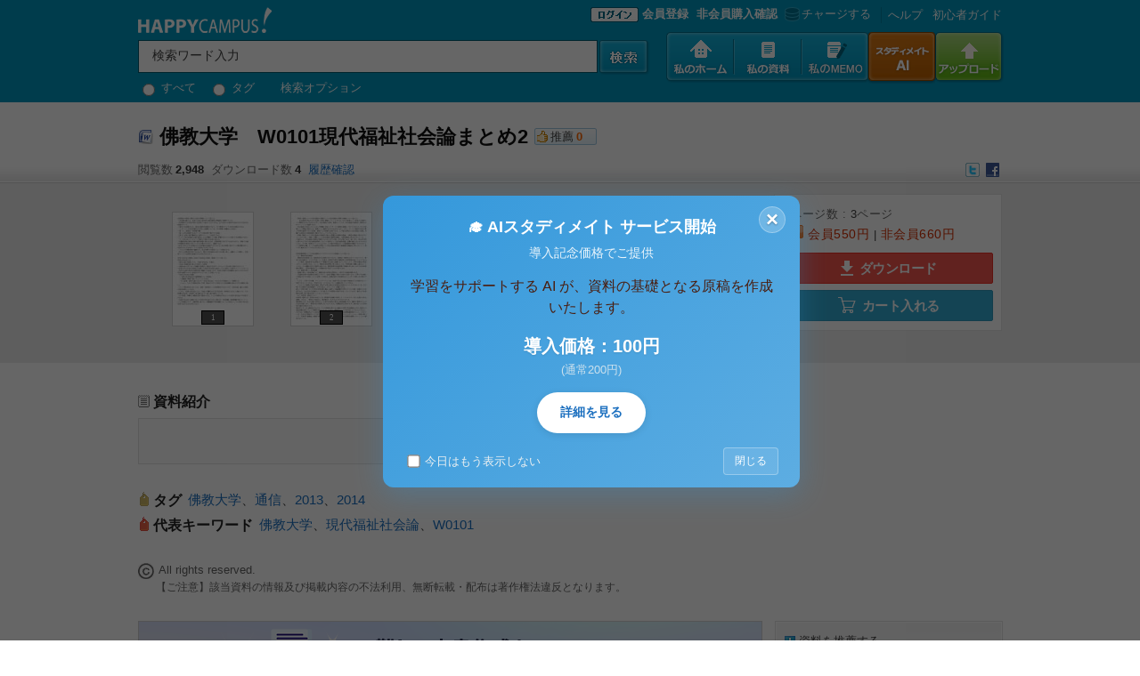

--- FILE ---
content_type: text/html; charset=UTF-8
request_url: https://www.happycampus.co.jp/doc/114510/?__a=detail_right_soldlist
body_size: 11188
content:
<!DOCTYPE html PUBLIC "-//W3C//DTD XHTML 1.0 Transitional//EN" "http://www.w3.org/TR/xhtml1/DTD/xhtml1-transitional.dtd">
<html xmlns="http://www.w3.org/1999/xhtml">
<head>
<title>佛教大学 W0101現代福祉社会論まとめ2</title>
<meta name="robots" content="INDEX, FOLLOW">
<meta http-equiv="Content-Type" content="text/html; charset=utf-8" />
<meta http-equiv="P3P" content='CP="ALL CURa ADMa DEVa TAIa OUR BUS IND PHY ONL UNI PUR FIN COM NAV INT DEM CNT STA POL HEA PRE LOC OTC" policyref="/w3c/p3p.xml"' />
<meta name="title" content="佛教大学 W0101現代福祉社会論まとめ2" />
<meta name="description" content="生活様式の意味と現代の生活の特徴について述べよ。  ・生活様式論とは、生産と生活の基本的な規定関係を理論的に展開するもの。  ・生活様式とは生活手段と生活者との結びつき方である。また生活での欲求を充足させる方法を生活様式という。  ・現代の生活様式とは、資本主義的生活様式であり、その典型がアメリカ的生活様式である。  ・このアメリカ式生活様式が日本にも展開している。その特徴と問題点とは何か。  ・第一に、低賃金・長時間労働。  ・第二に社会保障や公共サービスの低水準と増大する負担。  ・第三に女..." />
<meta name="keywords" content="佛教大学,通信,2013,2014" />
<meta name="subject" content="「佛教大学　W0101現代福祉社会論まとめ2」資料の詳細ページ：ハッピーキャンパス" />
<meta name="y_key" content="5b9a76f7500b7290" />
<meta name="msvalidate.01" content="BB8DF121FDBECA3865EC8EDB99C98CA0" />
<meta name="google-site-verification" content="SNeJc2WaYAK3mpj7B82o8amn0U0xKyjR5qoiFPd_RzE" />
<meta property="og:type" content="website" />
<meta property="og:title" content="佛教大学 W0101現代福祉社会論まとめ2" />
<meta property="og:url" content="https://www.happycampus.co.jp/docs/942814645222@hc14/114510/" />
<meta property="og:image" content="https://www.happycampus.co.jp/images/og/2014/07/28/data114510.jpg" />
<meta property="og:site_name" content="日本最大のレポートサイト HAPPYCAMPUS" />
<meta property="og:description" content="生活様式の意味と現代の生活の特徴について述べよ。  ・生活様式論とは、生産と生活の基本的な規定関係を理論的に展開するもの。  ・生活様式とは生活手段と生活者との結びつき方である。また生活での欲求を充足させる方法を生活様式という。  ・現代の生活様式とは、資本主義的生活様式であり、その典型がアメリカ的生活様式である。  ・このアメリカ式生活様式が日本にも展開している。その特徴と問題点とは何か。  ・第一に、低賃金・長時間労働。  ・第二に社会保障や公共サービスの低水準と増大する負担。  ・第三に女..." />
<link rel="SHORTCUT ICON" href="/images/happycampus.ico">
<link rel="image_src" href="/images/member_icon/default/2.jpg" />
<link rel="stylesheet" type="text/css" media="screen" href="/css/common.css?v=20250911.0" />
<link rel="stylesheet" type="text/css" media="screen" href="/css/gnb.css?v=20250911.0" />
<link rel="stylesheet" type="text/css" media="screen" href="/css/etc.css?v=20250911.0" />
<script type="text/javascript" language="javascript" src="/js/jquery-1.7.1.min.js?v=20250911.0"></script>
<script type="text/javascript" language="javascript">
	var $HC=jQuery.noConflict();
	var IMAGE_URL = "/images";
	var LOGIN_URL = '/login/';
</script>
<script type="text/javascript" language="javascript" src="/js/common.js?v=20250911.0"></script>
<script type="text/javascript" language="javascript" src="/js/lib.js?v=20250911.0"></script>
<script type="text/javascript" language="javascript" src="/js/AC_OETags.js?v=20250911.0"></script>
<script type="text/javascript" language="javascript" src="/js/docsViewIndex.js?v=20250911.0"></script>
<script type="text/javascript" language="javascript" src="/js/docsViewRlist.js?v=20250911.0"></script>
<script type="text/javascript" language="javascript" src="/js/jquery.editinplace.js?v=20250911.0"></script>
<script type="text/javascript" language="javascript" src="/js/jquery-ajax-image-upload.js?v=20250911.0"></script>
</head>
<body>
<div id="whole_wrap">
<script>
	var auth_type = "every";
	var docs_old_seq = "";
	var docs_seq = "114510";
	var docs_url = "942814645222@hc14";
	var en_docs_url = "942814645222@hc14";
	var image_url = "/images";
	var member_seq = "180334";
	var group_url = "";
	var SET_SEQ = "";
	var filename = "W0101現代福祉社会論まとめ2.docx";
	var title = "佛教大学　W0101現代福祉社会論まとめ2";
	var doc_regdate = "1406512064";
	var state_cg_date = "1406601859.451";

	var flash = "y";
	var thumbnail = "y";
	var permission = "sale";
	var state = "good";
	var slider = "y";
	var datatype = 'Documents';
	var ext = 'docx';
	var saleview = 'diagonal';
	var regdate = "1406512064";

	var HTTP_REFERER = "";
	var enter_loc = "";
	var enter_loc_name = "";
	var filesize = '22146';
	var access = '0';
	var page = '3';
	var paper = 'v';
	var paper_width = '100%';
	var paper_height = '675';
	var new_paper_height = '675';
	var top_1_tag = "佛教大学";
	var comment_help = '';

	var current_viewmode = 'flash';
	var request_script = '';

	var view_type = "";
	var isOpenPermit = 'Y';
	var isSearchPermit = 'N';
</script>
<script language="Javascript" src="/js/dataThumbViewer.js?v=20250911.0"></script>
	<form id="top_search_form" name="top_search_form" method="get" action="/search/" onsubmit="return chkSearchFrm();">
	<div class="top_area_wrap">
		<div class="top_area">
			<h1>
			<a href="/?__a=gnb"><img src="/images/common/2010/top_logo.gif" alt="日本最大のレポートサイト HAPPYCAMPUS" align="absmiddle" /></a>
			
			</h1>
			<!-- Search Bar Start -->
			<div class="search_bar_wrap">
				<input type="hidden" name="category" value="docs" />
				<input name="__a" type="hidden" value="gnb_search">
					<div class="main_search_form"></div>
					<input class="s_out2" type="text" id="main_search_form_kwd" name="kwd" value="検索ワード入力" onMousedown="clearFrm();" onblur="fillFrm();"  />
					<input type="image" id="search01" src="/images/common/2010/top_search_btn.gif" class="search_btn" alt="検索" onmouseout="this.src='/images/common/2010/top_search_btn.gif'" onmouseover="this.src='/images/common/2010/top_search_btn.gif'" border="0">
					<input type="hidden" id="top_search_form_target" name="target" value="docs" />
					<div class="search_option">
						<label><input type="radio" class="radio" name="search_type" value="all" onClick_k="form.submit();" /> すべて</label>
						<label><input type="radio" class="radio" name="search_type" value="tag" onClick_k="form.submit();" /> タグ</label>
						<a href="/search/advanced/index.html">検索オプション</a>
				</div>
			</div>
			<div class="sub_menu_wrap">
				<p class="member_login">
					<a href="/login/?__a=gnb"><img src="/images/common/2010/login_btn.gif" border="0" align="absmiddle" alt="ログイン"></a>
					<a href="javascript:void(0);" onclick="showSignupModal();" style="font-weight:bold;">会員登録</a>
					<a href="/login/guest/?__a=gnb" style="margin-left:5px;font-weight:bold;">非会員購入確認</a>
					<a href="/pay/charge/?__a=gnb"><img src="/images/common/2010/top_submenu05.gif" alt="チャージする" style="vertical-align:middle">チャージする</a>
				</p>
				
				<!-- 개발자용 테스트 링크 (로컬 환경에서만 표시) -->
				<script>
				if (window.location.hostname === 'localhost' || window.location.hostname === '127.0.0.1' || window.location.hostname.indexOf('.local') > -1) {
					document.write('<p style="background:#ffebee; padding:5px; margin:5px 0; border:1px solid #e57373; border-radius:3px; font-size:11px;">');
					document.write('<strong style="color:#c62828;">🚧 開発用テストリンク</strong><br>');
					document.write('<a href="/mem_reg/?mode=google&test=1" style="color:#1976d2; text-decoration:underline;" target="_blank">Google会員登録テストモード (PC)</a><br>');
					document.write('<a href="/mem_reg/?mode=google&test=1" style="color:#1976d2; text-decoration:underline;" onclick="if(navigator.userAgent.match(/Mobile/)) {this.href += \'&mobile=1\';} else {alert(\'モバイルでアクセスしてください\');return false;}">Google会員登録テストモード (Mobile)</a>');
					document.write('</p>');
				}
				</script>
				<p class="help"><a href="/help/?__a=gnb">へルプ</a>
				<a href="/guide/?__a=gnb">初心者ガイド</a></p>
			</div>
			<ul class="top_menu_wrap">
				<li><a href="/mypage/?__a=gnb"><img src="/images/common/2010/top_menu01.gif" alt="私のホーム" id="mmimg1" onload="setGnbImageChangeNew(this,1);" /></a></li>
				<li><a href="/docs/?__a=gnb"><img src="/images/common/2010/top_menu02.gif" alt="私の資料" id="mmimg2" onload="setGnbImageChangeNew(this,2);" /></a></li>
				<li><a href="/memo/?__a=gnb"><img src="/images/common/2010/top_menu06.gif" alt="私のＭＥＭＯ" id="mmimg4" onload="setGnbImageChangeNew(this,6);" /></a></li>
				<li><a href="/aiwrite/?__a=gnb"><img src="/images/common/2010/top_menu07.gif" alt="資料広場" id="mmimg4" onload="setGnbImageChangeNew(this,7);" /></a></li>
				<li><a href="/upload/?__a=gnb"><img src="/images/common/2010/top_menu05.gif" alt="アップロード" id="mmimg5" onload="setGnbImageChangeNew(this,5);" /></a></li>
			</ul>
		</div>

	</div>

</form>

<!-- 회원가입 선택 모달 -->
<div id="signupModal" style="display:none; position:fixed; top:0; left:0; width:100%; height:100%; background:rgba(0,0,0,0.5); z-index:9999;">
	<div style="position:absolute; top:50%; left:50%; transform:translate(-50%, -50%); background:#fff; padding:30px; border-radius:10px; width:400px; box-shadow:0 4px 6px rgba(0,0,0,0.1);">
		<h3 style="margin:0 0 20px 0; text-align:center; font-size:18px; color:#333;">会員登録方法を選択してください</h3>
		
		<!-- LINE 간편가입 버튼 -->
		<a href="/auth/line/?mode=signup" style="
			display: flex;
			align-items: center;
			justify-content: center;
			padding: 0;
			margin: 10px auto;
			border: 1px solid #00B900;
			border-radius: 20px;
			background-color: #00B900;
			color: #fff;
			font-family: 'Roboto', sans-serif;
			font-size: 14px;
			font-weight: 500;
			text-decoration: none;
			min-height: 44px;
			width: 100%;
			max-width: 320px;
			transition: background-color 0.218s;
		" onmouseover="this.style.backgroundColor='#009A00';" onmouseout="this.style.backgroundColor='#00B900';">
			<div style="margin-left: 12px; margin-right: 12px;">
				<img src="/images/icon/line_icon.png" style="width: 18px; height: 18px;" alt="LINE" />
			</div>
			<span style="margin-right: 12px;">LINEで簡単登録</span>
		</a>
		
		<!-- Google 간편가입 버튼 -->
		<a href="/auth/google/?mode=signup" style="
			display: flex;
			align-items: center;
			justify-content: center;
			padding: 0;
			margin: 10px auto;
			border: 1px solid #79747E;
			border-radius: 20px;
			background-color: #f3f3f3;
			color: #1f1f1f;
			font-family: 'Roboto', sans-serif;
			font-size: 14px;
			font-weight: 500;
			text-decoration: none;
			min-height: 44px;
			width: 100%;
			max-width: 320px;
			transition: background-color 0.218s;
		" onmouseover="this.style.backgroundColor='#e8e8e8';" onmouseout="this.style.backgroundColor='#f3f3f3';">
			<div style="margin-left: 12px; margin-right: 12px;">
				<svg version="1.1" xmlns="http://www.w3.org/2000/svg" width="18px" height="18px" viewBox="0 0 48 48">
					<g>
						<path fill="#EA4335" d="M24 9.5c3.54 0 6.71 1.22 9.21 3.6L39.6 7.72C35.88 4.38 30.73 2.5 24 2.5 14.62 2.5 6.51 8.24 3.14 16.35l6.36 4.95C11.7 15.69 17.39 9.5 24 9.5z"></path>
						<path fill="#34A853" d="M46.98 24.55c0-1.57-.15-3.09-.38-4.55H24v9.02h12.94c-.58 2.96-2.26 5.48-4.78 7.18l7.73 6c4.51-4.18 7.09-10.36 7.09-17.65z"></path>
						<path fill="#FBBC05" d="M10.53 28.59c-.48-1.45-.76-2.99-.76-4.59s.27-3.14.76-4.59L3.14 16.35C1.14 20.16 0 23.97 0 24s1.14 3.84 3.14 7.65L10.53 28.59z"></path>
						<path fill="#EA4335" d="M24 46.5c6.48 0 11.93-2.13 15.89-5.81l-7.73-6c-2.15 1.45-4.92 2.3-8.16 2.3-6.26 0-11.57-4.22-13.47-9.91L3.14 31.65C6.51 39.76 14.62 46.5 24 46.5z"></path>
						<path fill="none" d="M0 0h48v48H0z"></path>
					</g>
				</svg>
			</div>
			<span style="margin-right: 12px;">Googleで簡単登録</span>
		</a>
		
		<div style="margin:15px 0; text-align:center; position:relative;">
			<span style="background:#fff; padding:0 10px; color:#888; font-size:12px; position:relative; z-index:1;">または</span>
			<div style="position:absolute; top:50%; left:0; right:0; height:1px; background:#ddd;"></div>
		</div>
		
		<!-- 이메일 회원가입 버튼 -->
		<a href="/mem_reg/" style="
			display:block;
			padding:12px;
			margin:10px auto;
			border:1px solid #ddd;
			border-radius:5px;
			background:#fff;
			color:#333;
			text-align:center;
			text-decoration:none;
			font-size:14px;
			font-weight:500;
			max-width:320px;
			transition: background-color 0.2s;
		" onmouseover="this.style.backgroundColor='#f5f5f5';" onmouseout="this.style.backgroundColor='#fff';">
			メールアドレスで登録
		</a>
		
		<!-- 닫기 버튼 -->
		<button onclick="closeSignupModal();" style="
			position:absolute;
			top:10px;
			right:10px;
			background:none;
			border:none;
			font-size:24px;
			color:#999;
			cursor:pointer;
			padding:0;
			width:30px;
			height:30px;
			line-height:30px;
		">×</button>
	</div>
</div>

<script>
function showSignupModal() {
	document.getElementById('signupModal').style.display = 'block';
}

function closeSignupModal() {
	document.getElementById('signupModal').style.display = 'none';
}

// 모달 외부 클릭시 닫기
document.getElementById('signupModal').addEventListener('click', function(e) {
	if (e.target === this) {
		closeSignupModal();
	}
});
</script>
<!-- Content_ Wrap Start-->
<!-- cart  -->
<form name="cartForm" method="post" action="/cart/proc.html">
<input  type="hidden"  name="__a" value="detail_flash"/>
<input  type="hidden"  name="mode" value="insert"/>
<input  type="hidden"  name="type" value="doc"/>
<input  type="hidden"  name="code" value="114510"/>
</form>
	<div id="detail_wrap">
		<!-- Title Area Start -->
		<div id="detail_title_area">
			<div id="detail_title">
				<table>
					<tbody><tr>
						<td style="padding-top:3px;" valign="top">
						<p id="id_title_file_ico"><img src="/images/common/icon/ico_wordx.gif"></p>
						</td>
						<td class="title">

						<h2 id="id_doc_title">佛教大学　W0101現代福祉社会論まとめ2</h2>

						</td>
						<td style="padding-top: 3px;" valign="top"><div class="recommend pointer" id="btn_sympathy"><a>推薦</a><span id="labal_sympathy">0</span></div></td>
					</tr>
				</tbody></table>
			</div>

			<div id="detail_title_infor" style="background:url(/images/detail/title_bg.gif) repeat-x;">
				<dl>
					<dd class="number">閲覧数<strong>2,948</strong></dd>
					<dd class="number">ダウンロード数<strong>4</strong></dd>
					<dd class="number"><a href="/docs/942814645222@hc14/114510/log/">履歴確認</a></dd>
					<dd class="sharing">
						<a href="/twitter/?docs_seq=114510&docs_url=942814645222@hc14" target="_blank"><img src="/images/detail/ico_sharing02.gif" title="Twitterにつぶやく。" /></a>
						<a href="http://www.facebook.com/sharer.php?u=https://www.happycampus.co.jp/docs/942814645222@hc14/114510/" target="_blank"><img src="/images/detail/ico_sharing03.gif" title="Facebookにつぶやく。" /></a>
						<!-- a href="http://b.hatena.ne.jp/append?/docs/942814645222@hc14/114510/" target="_blank"><img src="/images/detail/ico_sharing05.gif" title="はてなブックマーク" /></a -->
						<!-- a href="http://bookmarks.yahoo.co.jp/bookmarklet/showpopup?u=/docs/942814645222@hc14/114510/&opener=bm&ei=UTF-8&t=佛教大学　W0101現代福祉社会論まとめ2" target="_blank"><img src="/images/detail/ico_sharing06.gif" title="Yahoo!ブックマーク" /></a -->
						<!-- a href="http://del.icio.us/post?url=/docs/942814645222@hc14/114510/&title=佛教大学　W0101現代福祉社会論まとめ2" target="_blank"><img src="/images/detail/ico_sharing07.gif" title="Delicious social bookmark" /></a -->
					</dd>
				</dl>
				<div class="clear"></div>
			</div>
		</div>
		<!-- Title Area End -->

		<!-- Viewer Area Start -->
		<div class="thumb_viewer">
			<div class="viewer_wrap">
				<!-- Flash Viewer Area Start -->
				<div class="flash" id="flash_view_box_114510">
					<script language="JavaScript" type="text/javascript">
						viewerNs.getHappyViewer(docs_seq, docs_url, 'nonflash');
					</script>
				</div>
				<!-- Flash Viewer Area End -->

				<!-- Thumbnail Viewer Area Start -->
				<!-- Thumbnail Section Start -->
				<div class="images">
					<div class="thumbnail_box">
						<div class="thumbnail_move">
							<ul class="s_thumbnail_list"></ul>
						</div>
						<div class="clear"></div>
						<p class="go_left"><img id="left_arrow" src="/images/common/2010/go_left.gif" alt=""  class="pointer"/></p>
						<p class="go_right"><img id="right_arrow" src="/images/common/2010/go_right.gif" alt="" class="pointer"/></p>
					</div>
				</div>
				<script language="JavaScript" type="text/javascript">
					viewerNs.getThumbViewer();
				</script>
				<!-- Thumbnail Section End -->

				<!-- Profile Section Start -->
				<div class="doc_info_box">
					<div class="doc_buy">
						<ul>
						<!--li>最終修正日： 2014/07/29 11:44</li-->
						<li>ページ数 : <span>3</span>ページ</li>
						<li><dl><dt id='permission_onsale'><em>会員</em>550円 <span class="bar">|</span> <em>非会員</em>660円</dt></dl></li>
						</ul>
					</div>

					<div class="btn_down_w" style="margin-top:5px;">
							<a class="b_download" href="/docs/942814645222@hc14/114510/buy/?__a=detail"><span class="ico_down"></span>ダウンロード</a>
							<a class="b_cart" href="#" onclick="document.cartForm.__a.value='detail';document.cartForm.submit();"><span class="ico_cart"></span>カート入れる</a>
					</div>
				</div>
				<!-- Profile Section End -->

			<!-- Thumbnail Viewer Area End -->
			<div class="clear"></div>
			</div>
		</div>
		<!-- Viewer Area End -->

		<!-- Data Information Area Start -->
		<div id="data_information">
			<!-- Left Area Start -->
			<div id="left">
				<div class="category"></div>

				<!-- Description Start -->
				<div class="category" id="description">
					<h3>資料紹介</h3>
					<p id="ly_description" class="textdata_box" style="min-height:20px;"></p>
				</div>

				<!-- Tag Start -->
				<div class="tag_list">
					<h3>タグ</h3>
					<div id="id_tag_view">
					<p id="id_tag_list" class="list">
<a href="/docs/942814645222@hc14/tags/%E4%BD%9B%E6%95%99%E5%A4%A7%E5%AD%A6/?__a=detail_right_categorybox">佛教大学</a>、<a href="/docs/942814645222@hc14/tags/%E9%80%9A%E4%BF%A1/?__a=detail_right_categorybox">通信</a>、<a href="/docs/942814645222@hc14/tags/2013/?__a=detail_right_categorybox">2013</a>、<a href="/docs/942814645222@hc14/tags/2014/?__a=detail_right_categorybox">2014</a>					</p>
					<!-- keyword Start -->
					<div class="best_tag">
						<h3 class="ico_b_tag">代表キーワード</h3>
						<p class="list">
<a href="/public/keyword/%E4%BD%9B%E6%95%99%E5%A4%A7%E5%AD%A6/?__a=detail_right_categorybox">佛教大学</a>、<a href="/public/keyword/%E7%8F%BE%E4%BB%A3%E7%A6%8F%E7%A5%89%E7%A4%BE%E4%BC%9A%E8%AB%96/?__a=detail_right_categorybox">現代福祉社会論</a>、<a href="/public/keyword/W0101/?__a=detail_right_categorybox">W0101</a>						</p>
					</div>
					<!-- keyword End -->
					<div class="clear"></div>
					</div>
				</div>
				<!-- Tag End -->

				<!-- Copyrignt Box Start -->
				<ul class="copyright">
					<li><img src="/images/common/icon/ico_license2_1.gif" align="absmiddle">All rights reserved.</li>
				</ul>
				<div class="copyright-warning">
					【ご注意】該当資料の情報及び掲載内容の不法利用、無断転載・配布は著作権法違反となります。
				</div>
				<div id="bnr_1" class="category">
				<script language="javascript">
					var temp = new Date();
					var chBnr = temp.getSeconds() % 1;
					if ( chBnr == 0 ) {
						document.write('<a href="/ad/click.html?bno=83&__a=detail_main_banner"  ><img src="/ad/view.html?bno=83&ext=png" width="701" height="91" border="0"></a>');
					}
				</script>
				</div>

				<!-- Text Data Start -->
				<div class="category" id="description">
					<h3>
						資料の原本内容
						<span class="normal">( この資料を購入すると、テキストデータがみえます。 )</span>
					</h3>
					<p class="textdata_box">
					生活様式の意味と現代の生活の特徴について述べよ。<br /><br />・生活様式論とは、生産と生活の基本的な規定関係を理論的に展開するもの。<br /><br />・生活様式とは生活手段と生活者との結びつき方である。また生活での欲求を充足させる方法を生活様式という。<br /><br />・現代の生活様式とは、資本主義的生活様式であり、その典型がアメリカ的生活様式である。<br /><br />・このアメリカ式生活様式が日本にも展開している。その特徴と問題点とは何か。<br /><br />・第一に、低賃金・長時間労働。<br /><br />・第二に社会保障や公共サービスの低水準と増大する負担。<br /><br />・第三に女性の賃労働者化と家計のローンへの依存である。<br /><br />・アメリカ的生活様式は独占資本による労働者への支配、影響力をもっとも高めた生活様式である。<br /><br />・モノがあふれているという意味では豊かな生活に見える。<br /><br />・労働者家族が資本主義の競争原理に巻き込まれ、市場原理に引きずり込まれながら、多様で大量の消費財を背負わされているのは豊かではなく、過剰である。<br /><br />・本当のゆたかさが実現される生活様式を創造するためには、自己実現に結びつく人間活動を行い、生活を支える公共サービスの充実が不可欠である。<br /><br />・これらは労...
					</p>
				</div>
				<!-- Text Data End -->

				<div class="recom_data"><h2 class="t5"><a href="https://www.happycampus.co.jp/docs/942814645222@hc14/114510/withsold/?__a=detail_list_box">一緒に購入された資料</a><em>(9)</em></h2><ul><li><img src="/images/common/icon/ico_wordx.gif" class="vm" border="0"> <a href="https://www.happycampus.co.jp/doc/114509/?__a=detail_right_soldlist">佛教大学　W0101現代福祉社会論まとめ</a></li><li><img src="/images/common/icon/ico_word.gif" class="vm" border="0"> <a href="https://www.happycampus.co.jp/doc/114072/?__a=detail_right_soldlist">佛教大学　W0103社会福祉史第一設題</a></li><li><img src="/images/common/icon/ico_word.gif" class="vm" border="0"> <a href="https://www.happycampus.co.jp/doc/114073/?__a=detail_right_soldlist">佛教大学　Ｗ0103社会福祉史第二設題</a></li></ul></div><div class="recom_data"><h2 class="t5"><a href="https://www.happycampus.co.jp/docs/942814645222@hc14/?__a=detail_list_box">ちこたろうの資料</a><em>(55)</em></h2><ul><li><img src="/images/common/icon/ico_word.gif" class="vm" border="0"> <a href="https://www.happycampus.co.jp/doc/114536/?__a=detail_right_memberlist">佛教大学　W0853精神保健福祉援助技術各論第二設題</a></li><li><img src="/images/common/icon/ico_word.gif" class="vm" border="0"> <a href="https://www.happycampus.co.jp/doc/114535/?__a=detail_right_memberlist">佛教大学　W0853精神保健福祉援助技術各論第一設題</a></li><li><img src="/images/common/icon/ico_wordx.gif" class="vm" border="0"> <a href="https://www.happycampus.co.jp/doc/114509/?__a=detail_right_memberlist">佛教大学　W0101現代福祉社会論まとめ</a></li></ul></div>

				<!-- Comment Box Start -->
				<div class="category" id="comment">
					<h3>コメント<span id="id_cmt_cnt" class="normal">0件</span></h3>

					<div id="comment_box_wrap">
						<div id="id_cmt_list">
						</div>
						<div id="add_comment">
							<h3>コメント追加</h3>
							<div style="padding-top:0px">
								コメントを書込むには<strong><a href="/mem_reg/">会員登録</a></strong>するか、すでに会員の方は<strong><a href="/login/?return_url=%2Fdoc%2F114510%2F&__a=detail_add_comment">ログイン</a></strong>してください。
							</div>
						</div>
					</div>

				</div>
				<!-- Comment Box End -->

				<h3 class="copyright_tit">販売者情報</h3>
				<div class="copyright_w">
					<div class="seller_info">
						<span class="pic"><img id="id_userImage_180334" src="/images/member_icon/default/2.jpg" width="50" height="50" border="0" alt="" onMouseOver="openUserMenu(this, '180334', '942814645222@hc14');" align="absmiddle" /></span>
						<div class="mem_info">
						<a href="/docs/942814645222@hc14/">ちこたろう</a>
						</div>
					</div>
					<div class="policy_box">
						<div class="policy_con">
						上記の情報や掲載内容の真実性についてはハッピーキャンパスでは保証しておらず、
						該当する情報及び掲載内容の著作権、また、その他の法的責任は販売者にあります。
						上記の情報や掲載内容の違法利用、無断転載・配布は禁止されています。
							著作権の侵害、名誉毀損などを発見された場合は<a href="/help/report.html">ヘルプ宛</a>にご連絡ください。
						</div>
					</div>
				</div>

				<!-- Copyright Box End -->
			</div>
			<!-- Left Area End -->

			<!-- Right Area Start -->
			<div id="right">

				<!-- List Box Start -->
				
				<!-- List Box End -->

				<!-- Google Banner Box Start -->
<div style="width: 250px; height: 250px; margin-bottom: 10px;  margin-top: 10px;">
	 <div style="text-align: left">広告</div>
	 <script async src="//pagead2.googlesyndication.com/pagead/js/adsbygoogle.js"></script>
	 <!-- happy_250*250 -->
	 <ins class="adsbygoogle" style="display:inline-block;width:250px;height:250px" data-ad-client="ca-pub-7506726995915287" data-ad-slot="9124858019"></ins>
	 <script> (adsbygoogle = window.adsbygoogle || []).push({}); </script>
</div>

				<!-- Google Banner Box End -->

				<!-- Permission Box Start -->
			 	<div class="right_categorybox" id="permission_box">
				</div>
				<!-- Permission Box End -->

				<!-- Date Box Start -->
				<!--ul id="date">
					<li>アップロード日：2014/07/28 10:47</li>
					<li>ファイル作成日：2013/07/18 11:18</li>
					<li>ファイル最新修正日：2014/07/28 10:46<!-- &nbsp;&nbsp;<a href="#" class="option_btn">変更</a> --></li>
				</ul-->
				<!-- Date Box End -->

				<!-- Date Box End -->
				<div class="right_question03">
					<dl>
						<dt class="info"><a style="cursor: pointer;" onclick="layer_blindToggle('r_guide_01');">資料を推薦する</a></dt>
						<dd id="r_guide_01" style="display: none;">優良な資料があれば、ぜひ他のユーザーに推薦してください。資料詳細ページの資料右上にある推薦ボタンをクリックするだけでＯＫです。</dd>
					</dl>
					<dl>
						<dt class="info"><a style="cursor: pointer;" onclick="layer_blindToggle('r_guide_02');">履歴を確認とは？</a></dt>
						<dd id="r_guide_02" style="display: none;">資料のアップロード、タイトル・公開設定・資料内容説明の変更、タグの追加などを期間指定で確認することができます。</dd>
					</dl>
					<dl>
						<dt class="info"><a style="cursor: pointer;" onclick="layer_blindToggle('r_guide_03');">ファイル内検索とは？</a></dt>
						<dd id="r_guide_03" style="display: none;">購入を検討している資料の内容をもう少し知りたいときに、キーワードを元に資料の一部内容を確認することができます。</dd>
					</dl>
				</div>

				<div class="right_guide">
					<ul>
						<li>
							<a href="https://www.happycampus.co.jp/guide/howto/?t=report&__a=detail_right"><img alt="レポートの書き方" src="/images/detail/detail_guide1.gif"></a>
						</li>
						<li>
							<a href="https://www.happycampus.co.jp/guide/howto/?t=thesis&__a=detail_right"><img alt="論文の書き方" src="/images/detail/detail_guide2.gif"></a>
						</li>
						<li>
							<a href="https://www.happycampus.co.jp/guide/howto/?t=refer&__a=detail_right"><img alt="参考文献の載せ方" src="/images/detail/detail_guide3.gif"></a>
						</li>
					</ul>
				</div>

			</div>
			<!-- Right Area End -->

<div style="width: 728px; height: 80px; margin-bottom: 10px;  margin-top: 20px; float:left; clear:both;">
<script async src="//pagead2.googlesyndication.com/pagead/js/adsbygoogle.js"></script>
<!-- geniee_1_728x90_20130319145349 -->
<ins class="adsbygoogle" style="display:inline-block;width:728px;height:90px" data-ad-client="ca-pub-7506726995915287" data-ad-slot="2314313212"></ins>
<script> (adsbygoogle = window.adsbygoogle || []).push({});</script>
</div>


			<div class="clear"></div>

		</div>
		<!-- Data Information Area End -->

	</div>

<div class="down_layer_n" id="down_layer_buttons" style="background:#fff;display:none;">
	<div class="doc_info_box">
		<div class="doc_buy">
			<ul>
			<!--li>最終修正日： 2014/07/29 11:44</li-->
			<li>ページ数 : <span>3</span>ページ</li>
			<li><dl><dt id='permission_onsale'><em>会員</em>550円 <span class="bar">|</span> <em>非会員</em>660円</dt></dl></li>
			</ul>
		</div>

		<div class="btn_down_w" style="margin-top:5px;">
				<a class="b_download" href="/docs/942814645222@hc14/114510/buy/?__a=detail"><span class="ico_down"></span>ダウンロード</a>
				<a class="b_cart" href="#" onclick="document.cartForm.__a.value='detail';document.cartForm.submit();"><span class="ico_cart"></span>カート入れる</a>
		</div>
	</div>
</div>

<!-- Content_ Wrap End-->

	<script>
	try
	{
		
		$HC(window).bind('load', function (){
			init();
			

			// Rolling Banner Scripts - Begin
			/*var bannerArrs = ['bnr_1','bnr_2'];
			//var bannerLy = new layerChangerNS(bannerArrs,5000);
			//bannerLy.execute();*/
			// Rolling Banner Scripts - End

		});

		$HC(window).bind('resize', function(){
			
		});

		$HC(window).bind('scroll', function(){
			var currentTop = $HC(document).scrollTop();
			if (currentTop > ($HC(window).height() / 3)) {
				$HC('#down_layer_buttons').fadeIn();
			} else {
				$HC('#down_layer_buttons').fadeOut();
			}
		});
	}
	catch (e){
		//
	}
	</script>

<!-- Content_ Wrap End-->
<!-- Geniee Begin -->
<!-- Geniee End -->



<div id="Footer_Hspace" class="Footer_Hspace"><!-- space --></div>
	<div id="footer_wrap">
		<div class="footer_area">
			<div class="Hspace15"><!-- space --></div>

			<dl>
				<dt>私の資料室</dt>
				<dd class="fst"><a href="https://www.happycampus.co.jp/login/?__a=foot">ログイン</a></dd>
				<dd><a href="https://www.happycampus.co.jp/mem_reg/?__a=foot">会員登録</a></dd>
			</dl>

			<dl>
				<dt>資料一覧</dt>
				<dd class="fst"><a href="https://www.happycampus.co.jp/public/?__a=foot">最新資料</a></dd>
				<dd><a href="https://www.happycampus.co.jp/public/?m=5&__a=foot">ベストセラー</a></dd>
				<dd><a href="https://www.happycampus.co.jp/public/?m=2&__a=foot">人気資料</a></dd>
				<dd><a href="https://www.happycampus.co.jp/public/tags/?__a=foot">人気タグ</a></dd>
				<dd><a href="https://www.happycampus.co.jp/public/poweruser/?__a=foot">パワーユーザー</a></dd>
				<dd><a href="https://www.happycampus.co.jp/search/index_none.html?__a=foot">検索</a></dd>
			</dl>

			<dl>
				<dt>ヘルプ</dt>
				<dd class="fst"><a href="https://www.happycampus.co.jp/guide/?__a=foot">初心者ガイド</a></dd>
				<dd><a href="https://www.happycampus.co.jp/help/?__a=foot">FAQ</a></dd>
				<dd><a href="https://www.happycampus.co.jp/help/ask.html?__a=foot">お問い合わせ</a></dd>
				<dd><a href="https://www.happycampus.co.jp/help/report.html?__a=foot">著作権に関するご意見</a></dd>
			</dl>

			<div class="Hspace10"><!-- space --></div>
			<ul>
				<li class="fst"><a href="https://www.happycampus.co.jp/notice/?__a=foot">お知らせ</a></li>
				<li><a href="https://www.happycampus.co.jp/groups/happycampus/?__a=foot">会社概要</a></li>
				<li><a href="https://www.happycampus.co.jp/help/ask.html?access_type=corporation&__a=foot">業務提携について</a></li>
				<li><a href="https://www.happycampus.co.jp/info/agreement.html?__a=foot">利用規約</a></li>
				<li><a href="https://www.happycampus.co.jp/info/privacy.html?__a=foot">プライバシーポリシー</a></li>
				<li><a href="https://www.happycampus.co.jp/info/copyright.html?__a=foot">著作権規定</a></li>
				<li><a href="https://www.happycampus.co.jp/info/commercial.html?__a=foot">特定商取引法に基づく表示</a></li>
				<li><a href="https://www.happycampus.co.jp/help/ask.html?__a=foot">お問合せ</a></li>
				<li class="logo"><img src="/images/common/logo_thawte.gif" class="vm" border="0" /></li>
			</ul>

			<div class="copy">ⓒ Agentsoft Co., Ltd.</div>
		<p class="qr"><img src="/images/common/mobile_qr.gif" alt="" /></p>
		</div>
	</div>
</div>
<!-- Global site tag (gtag.js) - Google Analytics -->
<script async src="https://www.googletagmanager.com/gtag/js?id=G-QDXM28JK9E"></script>
<script>
	window.dataLayer = window.dataLayer || [];
	function gtag(){dataLayer.push(arguments);}
	gtag('js', new Date());

	gtag('config', 'G-QDXM28JK9E');
</script>

<script async src="https://www.googletagmanager.com/gtag/js?id=AW-808385096"></script>
<script>
	window.dataLayer = window.dataLayer || [];
	function gtag(){dataLayer.push(arguments);}
	gtag('js', new Date());

	gtag('config', 'AW-808385096');
</script>
<script type="text/javascript">
document.imgCacheImages = new Array();
IMAGE_URL = "/images";
for(var i=0; i <= 2; i++){

	document.imgCacheImages[i] = new Image();

	if(i == 0){
		document.imgCacheImages[i].src=IMAGE_URL + '/common/btn_arrow_down.gif';
	}
	else if(i == 1){
		document.imgCacheImages[i].src=IMAGE_URL + '/common/btn_arrow_up.gif';
	}
	else if(i == 2){
		document.imgCacheImages[i].src=IMAGE_URL + '/common/ajax_loading.gif';
	}
}
var _id = '';
var _GCD = 10;
</script>


<!-- AI스타디메이트 서비스 개시 팝업 -->
<!-- 임시로 조건문 간소화 -->
<link rel="stylesheet" type="text/css" href="/css/service-popup.css?v=20250911.0" />
<script type="text/javascript" src="/js/service-popup.js?v=20250911.0"></script>

<!-- AI스타디메이트 서비스 개시 팝업 (PC용) -->
<div id="aiwriteServicePopup" class="aiwrite-popup-overlay" style="display:none;">
    <div class="aiwrite-popup-container">
        <div class="aiwrite-popup-content">
            <!-- 닫기 버튼 -->
            <button type="button" class="aiwrite-popup-close" onclick="AiwritePopup.close()">&times;</button>
            
            <!-- 팝업 내용 -->
            <div class="aiwrite-popup-header">
                <h3>🎓 AIスタディメイト サービス開始</h3>
                <p class="aiwrite-popup-subtitle">導入記念価格でご提供</p>
            </div>
            
            <div class="aiwrite-popup-body">
                <p class="aiwrite-popup-description">
                    学習をサポートする AI が、資料の基礎となる原稿を作成いたします。
                </p>
                
                <div class="aiwrite-popup-price">
                    <span class="aiwrite-popup-price-main">導入価格：100円</span>
                    <span class="aiwrite-popup-price-original">(通常200円)</span>
                </div>
            </div>
            
            <div class="aiwrite-popup-footer">
                <div class="aiwrite-popup-buttons">
                    <a href="/aiwrite/?__a=popup_pc" class="aiwrite-popup-btn-primary">詳細を見る</a>
                </div>
                
                <div class="aiwrite-popup-options">
                    <label class="aiwrite-popup-checkbox-label">
                        <input type="checkbox" id="aiwritePopupHideToday" class="aiwrite-popup-checkbox">
                        <span class="aiwrite-popup-checkbox-text">今日はもう表示しない</span>
                    </label>
                    <button type="button" class="aiwrite-popup-btn-close" onclick="AiwritePopup.close()">閉じる</button>
                </div>
            </div>
        </div>
    </div>
</div>
<script id="tagjs" type="text/javascript">
	(function () {
		var tagjs = document.createElement("script");
		var s = document.getElementsByTagName("script")[0];
		tagjs.async = true;
		tagjs.src = "//s.yjtag.jp/tag.js#site=nTbFRKv";
		s.parentNode.insertBefore(tagjs, s);
	}());
</script>
<noscript>
	<iframe src="//b.yjtag.jp/iframe?c=nTbFRKv" width="1" height="1" frameborder="0" scrolling="no" marginheight="0" marginwidth="0"></iframe>
</noscript>
<script async src="https://s.yimg.jp/images/listing/tool/cv/ytag.js"></script>
<script>
	window.yjDataLayer = window.yjDataLayer || [];
	function ytag() { yjDataLayer.push(arguments); }
	ytag({
		"type":"yss_retargeting",
		"config": {
			"yahoo_ss_retargeting_id": "1000024711",
			"yahoo_sstag_custom_params": {
			}
		}
	});
</script>
</body>
</html>

--- FILE ---
content_type: text/html; charset=UTF-8
request_url: https://www.happycampus.co.jp/doc/114510/?nonflash=y&script=
body_size: 1715
content:
<script language="JavaScript" type="text/javascript">
			var documentReady = false;
			var isLogin = 'N';
		</script>
		<div class="non_viewer">
			<div class="viewer_wrap">
				<div class="images">
					<div class="thumbnail_box" id="thumbnail_box" style="height:615px;">
						<img class="thumbnail_view" id="thumbnail_view"/>
					</div>
					<div id="preload_box" class="preload_box"><table><tr><td valign=middle align=center><img src='/images/common/ajax_loading.gif'></td></tr></table></div>
					
					<div class="option">
						<p class="navi">
							<a href="javascript:viewboxFunc.pageFn('-');"><img src="/images/detail/non/ico_previous.gif" alt="" class="previous"/></a>
							<span id="page_num">1</span>/3
							<a href="javascript:viewboxFunc.pageFn('+');"><img src="/images/detail/non/ico_next.gif" alt="" class="next"/></a>
						</p>
						<!-- a href="javascript:void(0)" class="zoom_btn" id="zoom_btn"><img src="/images/detail/non/ico_zoom.gif" alt="" /></a -->
					</div>
				</div>
				<div class="menubox">
					<div class="box_wrap" style="margin-left: 99px; width: 136px; min-height: 25px; height: 25px">
						<ul class="options" style="text-align: center;">
							<li class="none"><img src="/images/detail/non/ico_delete.png" alt="" /><a href="javascript:swapViewer('normal');">拡大表示を閉じる。</a></li>
						</ul>
					</div>
					<div class="box_wrap">
						<p class="pavicon"><img id="id_userImage_180334" src="/images/member_icon/default/2.jpg" width="50" height="50" border="0" alt="" onMouseOver="openUserMenu(this, '180334', '942814645222@hc14');" align="absmiddle" /></p>
						<p class="data_infor">最新修正日 2014/07/29 11:44<br />by <a href="/docs/942814645222@hc14/">ちこたろう</a></p>
								<a href="/message/compose/180334/" class="massege">メッセージ</a>
								<a id="id_add_contact" href="javascript:alert('ログインしてください。');" class="add_friend" >フレンドに追加</a>
								<span id="id_already_contact" class="already_friend" style="display:none;">フレンド</span>
					</div>
					
					<div class="box_wrap">
						<ul class="options">
								<li><img src="/images/detail/non/ico_search_btn.gif" alt="" /><a href="javascript:viewerFunc.loadPopup('search');">ファイル内で検索する。</a></li>
								<li><img src="/images/detail/non/ico_bookmark.gif" alt="" /><a href="javascript:viewerFunc.loadPopup('scrap');">お気に入り資料に追加。</a></li>
								<li ><img src="/images/detail/non/ico_recommand.gif" alt="" /><a href="javascript:viewerFunc.loadPopup('sendmail');">メールで友達に推薦する。</a></li>
								<li class="none"><img src="/images/detail/non/ico_viewer.gif" alt="" /><a href="http://www.microsoft.com/downloads/details.aspx?displaylang=ja&FamilyID=3657ce88-7cfa-457a-9aec-f4f827f20cac" target="_blank" title="資料を閲覧するために必要な専用ソフトです。">ビューアーダウンロード</a></li>
						</ul>
					</div>
					
					<div class="box_wrap">
						<ul class="options">
							<li><img src="/images/detail/non/ico_office.gif" alt="" /><a href="http://www.microsoft.com/downloads/details.aspx?FamilyID=941b3470-3ae9-4aee-8f43-c6bb74cd1466&DisplayLang=ja" target="_blank">2007ファイル形式用相互換機能パック</a></li>
							<li><img src="/images/detail/non/ico_socialbookmark.gif" alt="" /><a href="javascript:viewerFunc.loadPopup('bookmark');">ソーシャルブックマークに追加する。</a></li>
							<li ><img src="/images/detail/non/ico_blog.gif" alt="" /><a href="javascript:viewerFunc.loadPopup('embed');">ブログやホームページに貼付ける。</a></li>
							<li class="none"><img src="/images/detail/non/ico_declare.gif" alt="" /><a href="javascript:viewerFunc.loadPopup('abuse');">不適合な資料として申告する。</a></li>
						</ul>
					</div>

				</div>
				<div class="clear"></div>
				<ul class="buttons">
					<li><a href="/docs/942814645222@hc14/114510/buy/"><img src="/images/detail/non/btn_download.gif" alt="ダウンロード" /></a></li>
					<li><a href="javascript:document.cartForm.submit();"><img src="/images/detail/non/btn_cart.gif" alt="カートに入れる" /></a></li>
				</ul>
				<!-- Viewer popup Layer -->
				<div id="viewer_popup_wrap">
					<div id="viewer_popup_box" class="popup">
						<div id="viewer_popup_body" class="wrap">
							<h3 id="viewer_popup_title"></h3>
							<p class="close_btn"><a href="javascript:viewerFunc.activePopup(0);"><img alt="" src="/images/detail/non/btn_close.gif"></a></p>
							<div id="viewer_popup_conents"></div>
						</div>
					</div>
				</div>
			</div>
		</div>
		<script type="text/javascript" language="javascript" src="/js/dataNonFlashViewer.js?v=20250911.0"></script>
		<script language="JavaScript" type="text/javascript">
			(function($){
				$('#viewer_popup_wrap').hide();
				if(docs_old_seq != ''){
					var scrollVal = 30 * (parseInt(old_docs_count,10) - parseInt(docs_old_seq,10) + 1 ) + 4;
					$('#id_docs_old_list').scrollTop(scrollVal);
				}
			})(jQuery);
			viewboxFunc.init();
			var move_download = function(location) {
				document.location.href = location;
			}
			$HC(document).ready(function() {
				documentReady = true;
			});
			setAjaxLoadingScreen();
		</script>

--- FILE ---
content_type: text/html; charset=utf-8
request_url: https://www.google.com/recaptcha/api2/aframe
body_size: 184
content:
<!DOCTYPE HTML><html><head><meta http-equiv="content-type" content="text/html; charset=UTF-8"></head><body><script nonce="-gbBd3-IUXZBTwxbqf3elg">/** Anti-fraud and anti-abuse applications only. See google.com/recaptcha */ try{var clients={'sodar':'https://pagead2.googlesyndication.com/pagead/sodar?'};window.addEventListener("message",function(a){try{if(a.source===window.parent){var b=JSON.parse(a.data);var c=clients[b['id']];if(c){var d=document.createElement('img');d.src=c+b['params']+'&rc='+(localStorage.getItem("rc::a")?sessionStorage.getItem("rc::b"):"");window.document.body.appendChild(d);sessionStorage.setItem("rc::e",parseInt(sessionStorage.getItem("rc::e")||0)+1);localStorage.setItem("rc::h",'1768616970594');}}}catch(b){}});window.parent.postMessage("_grecaptcha_ready", "*");}catch(b){}</script></body></html>

--- FILE ---
content_type: text/css
request_url: https://www.happycampus.co.jp/css/common.css?v=20250911.0
body_size: 10249
content:
@charset "utf-8";
@import url("mypage.css?v=3");
@import url("list.css?v=3");
@import url("group.css?v=3");
@import url("detail.css?v=3");
@import url("upload.css?v=3");
@import url("help.css?v=3");
@import url("friend.css?v=3");
@import url("apply.css?v=3");
@import url("shopping.css?v=2");
@import url("right_infor.css?v=2");
@import url("message.css?v=2");
@import url("search.css?v=3");
@import url("etc.css?v=3");
/************************************************
	 Basic
************************************************/
body, span, th, td, dt, dd, li, input, textarea, span, button {color: #424242; font-size: 13px; font-family: "Meiryo","Osaka", "ＭＳ Ｐゴシック", Arial, sans-serif; word-wrap: break-word;}
/* body, div, span, th, td, dt, dd, li {color: #424242;} */
div, p {word-wrap: break-word;}
body { margin:0; padding:0;}
*html body { margin:0; padding:0;}
*:first-child+html body { margin:0; padding:0;}
img  { margin:0; border:0;}
em{font-style:normal}

.check	{height: 14px; width: 14px; vertical-align: middle;}
.radio	{height: 14px; width: 14px; vertical-align: middle;}
.b 	{font-weight: bold;}
.normal	{font-weight:normal;}
.limit1	{letter-spacing:-1px;}
.al {text-align:left;}		.ar {text-align:right;}	.ac {text-align:center;}
.vt {vertical-align:top;}	.vm {vertical-align:middle;}	.vb {vertical-align:bottom;}
.clear {clear:both;}		*html .clear6 {_clear:both;}		.fleft {float: left;}		.fright {float: right;}
.of_hidden {overflow: hidden;}
.underline, .btn_text_link a.underline {text-decoration: underline;}
.relative{position:relative;}
.csh {cursor:pointer;}

.error_msg { color:#f00; text-align:left; }

/* Font-Family */
.ff01 { font-family: Arial; }

/* point color */
.fc01, .fc01 a, .fc01 a:visited, a.fc01, a.fc01:visited { color: #DD4A3F; } .fc01 a:hover, a.fc01:hover { color: #DD4A3F; } span.fc01 { color: #DD4A3F; } strong.fc01 { color: #DD4A3F; } h1.depth1 span.fc01 { color: #DD4A3F; } h1.depth1_nobu span.fc01 { color: #DD4A3F; } /*red*/
.fc02, .fc02 a, .fc02 a:visited, a.fc02, a.fc02:visited { color: #0079D2; } .fc02 a:hover, a.fc02:hover { color: #0079D2; } span.fc02 { color: #0079D2; } strong.fc02 { color: #0079D2; } h1.depth1 span.fc02 { color: #0079D2; } h1.depth1_nobu span.fc02 { color: #0079D2; }/*blue*/
.fc03, .fc03 a, .fc03 a:visited, a.fc03, a.fc03:visited { color: #FF6600; } .fc03 a:hover, a.fc03:hover { color: #FF6600; } span.fc03 { color: #FF6600; } strong.fc03 { color: #FF6600; } h1.depth1 span.fc03 { color: #FF6600; } h1.depth1_nobu span.fc03 { color: #FF6600; }/*orange*/
.fc04, .fc04 a, .fc04 a:visited, a.fc04, a.fc04:visited { color: #D52477; } .fc04 a:hover, a.fc04:hover { color: #D52477; } span.fc04 { color: #D52477; } strong.fc04 { color: #D52477; } h1.depth1 span.fc04 { color: #D52477; } h1.depth1_nobu span.fc04 { color: #D52477; }/*pink*/
.fc05, .fc05 a, .fc05 a:visited, a.fc05, a.fc05:visited { color: #666666; } .fc05 a:hover, a.fc05:hover { color: #666666; } span.fc05 { color: #666666; } strong.fc05 { color: #666666; } h1.depth1 span.fc05 { color: #666666; } h1.depth1_nobu span.fc05 { color: #666666; }/*gray*/
.fc06, .fc06 a, .fc06 a:visited, a.fc06, a.fc06:visited { color: #DD4A3F; } .fc06 a:hover, a.fc06:hover { color: #DD4A3F; } span.fc06 { color: #DD4A3F; } strong.fc06 { color: #DD4A3F; } h1.depth1 span.fc06 { color: #DD4A3F; } h1.depth1_nobu span.fc06 { color: #DD4A3F; }/*pink*//*buy*/
.fc07, .fc07 a, .fc07 a:visited, a.fc07, a.fc07:visited { color: #D70D4B; } .fc07 a:hover, a.fc07:hover { color: #D70D4B; } span.fc07 { color: #D70D4B; } strong.fc07 { color: #D70D4B; } h1.depth1 span.fc07 { color: #D70D4B; } h1.depth1_nobu span.fc07 { color: #D70D4B; }/*pink*//*sale*/
.fc08, .fc08 a, .fc08 a:visited, a.fc08, a.fc08:visited { color: #212121; } .fc08 a:hover, a.fc08:hover { color: #212121; } span.fc08 { color: #212121; } strong.fc08 { color: #212121; } h1.depth1 span.fc08 { color: #212121; } h1.depth1_nobu span.fc08 { color: #212121; }/*gray*/
.fc09, .fc09 a, .fc09 a:visited, a.fc09, a.fc09:visited { color: #198f01; } .fc09 a:hover, a.fc09:hover { color: #198f01; } span.fc09 { color: #198f01; } strong.fc09 { color: #198f01; } h1.depth1 span.fc09 { color: #198f01; } div.fc09 { color: #198f01; }/*green*/
.fc10, .fc10 a, .fc10 a:visited, a.fc10, a.fc10:visited { color: #fc0404; } .fc10 a:hover, a.fc10:hover { color: #fc0404; } span.fc10 { color: #fc0404; } strong.fc10 { color: #fc0404; } h1.depth1 span.fc10 { color: #fc0404; } h1.depth1_nobu span.fc10 { color: #fc0404; } /*red02*/

/* Font-Size */
.fs13 { font-size: 13px; }  .fs13 a:link { font-size: 13px; } .fs13 a:hover { font-size: 13px; } .fs13 a:visited { font-size: 13px; } .fs13 td { font-size: 13px; } span.fs13 { font-size: 13px; }
.fs14 { font-size: 14px; }  .fs14 a:link { font-size: 14px; } .fs14 a:hover { font-size: 14px; } .fs14 a:visited { font-size: 14px; } .fs14 td { font-size: 14px; } span.fs14 { font-size: 14px; }
.fs15 { font-size: 15px; }  .fs15 a:link { font-size: 15px; } .fs15 a:hover { font-size: 15px; } .fs15 a:visited { font-size: 15px; } .fs15 td { font-size: 15px; } span.fs15 { font-size: 15px; }
.fs16 { font-size: 16px; }  .fs16 a:link { font-size: 16px; } .fs16 a:hover { font-size: 16px; } .fs16 a:visited { font-size: 16px; } .fs16 td { font-size: 16px; } span.fs16 { font-size: 16px; }

/* Link */
a:link,a:visited {color:#1B6FBF;text-decoration: none;}
a:active, a:hover {color:#3993E8;text-decoration: underline;}

.js_link { color:#1B6FBF; text-decoration:none; cursor:pointer; }
.js_link:hover {color:#3993E8; text-decoration:underline; cursor:pointer; }

.title a:link {color:#1B6FBF;text-decoration: underline;}
.title a:visited {color:#810081;text-decoration: underline;}
.title a:active, .title a:hover {color:#3993E8;text-decoration: underline;}

a.delete:link, a.delete:visited {color:#000ACA;text-decoration: none;}
a.delete:active, a.delete:hover {color:#000ACA;text-decoration: underline;}

a.gray:link, a.gray:visited {color:#424242;text-decoration: none;}
a.gray:active, a.gray:hover {color:#424242;text-decoration: underline;}

.green {color: #198f01;}/*green*/
a.green:link, a.green:visited {color:#198f01;text-decoration: none;}
a.green:active, a.green:hover {color:#33ad1a;text-decoration: underline;}
.tag a.green:link, .tag a.green:visited {color:#198f01;text-decoration: underline;}
.tag a.green:active, .tag a.green:hover {color:#33ad1a;text-decoration: underline;}

/* Block-type */
ul, ol { list-style: none; }
div, p, form, ul, ol, li, dl, dt, dd, h1, h2, h3, h4, h5, h6 { margin: 0; padding:0; }
table {border-collapse: collapse;}

input.bt01 {border: 1px solid #bdbdbd; padding-top: 3px; height: 15px; vertical-align: middle; font-size:13px; }
input.bt02 {border: 1px inset #cccccc; padding: 3px; font-size: 14px; width: 100%; background-color: #FFFCDD; margin-bottom: 2px;}
input.bt03 {border: 1px solid #CACACA; padding-top: 3px; background-color: #F5F5F5; color: #424242;  height: 18px; margin-bottom:3px;}/*profile modify*/
input.bt04 {border: 1px solid #CACACA; background-color: #F5F5F5; color: #33AD1A; font-size: 15px; height: 16px; font-weight: bold;}/*profile modify*/
input.bt05 {border: 1px solid #AFC7D6; padding-top: 3px; height: 15px; vertical-align: middle; color: #666666; }/*upload*/
input.bt06 {border: 1px solid #CACACA; padding-top: 3px; height: 15px; vertical-align: middle; color: #666666; }/*upload*/
input.bt07 {border: 1px solid #CACACA; padding-top: 3px; padding-left: 8px; background-color: #F5F5F5; height: 15px; vertical-align: middle;}/*account*/
input.bt08 {border: 1px solid #CACACA; padding-top: 3px; padding-left: 8px; height: 15px; vertical-align: middle; font-weight: bold;}/*account*/
input.bt09 {border: 1px solid #A1A1A1; padding-top: 3px; text-align: center; height: 17px; vertical-align: middle; color: #424242; font-size: 14px; font-weight: bold;}/*apply*/
input.bt10 {border: 1px solid #A1A1A1; padding-top: 3px; padding-right: 3px; text-align: right; height: 17px; vertical-align: middle; color: #4D71AC;}/*apply*/
input.bt11 {border: 1px solid #D5D5D5; padding-top: 3px; height: 22px; vertical-align: middle; font-size: 20px;  color: #424242; font-weight: bold;}/*detailview*/
input.bt12 {border: 1px solid #A1A1A1; padding-top: 3px; padding-right: 3px; text-align: right; height: 17px; font-weight: bold; vertical-align: middle; color: #198f01;}/*apply*/
input.bt13 {border: 1px solid #bdbdbd; padding-top: 3px; height: 20px; vertical-align: middle; font-size:14px; font-family:Arial, Helvetica, sans-serif;}/*login*/
input.bt14 {border: 1px solid #bdbdbd; padding-bottom: 2px; height: 14px; width: 75px; vertical-align: middle; font-size:14px; font-family:Arial, Helvetica, sans-serif;}/*top_login*/
input.bt15 {border: 1px solid #bdbdbd; padding-bottom: 2px; height: 17px; vertical-align: middle; font-size:14px;}


textarea.bt01 {border: 1px solid #B8B8B8; color: #424242; padding: 7px 13px;}
textarea.bt02 {border: 1px solid #D5D5D5; color: #424242; padding: 3px 8px; line-height: 15px;  color: #666666; }/*upload*/
textarea.bt03 {border: 1px solid #cacaca; color: #424242; padding: 7px 13px;}

/* space */
.Hspace2 {height: 2px; clear: both; }
.Hspace3 {height: 3px; clear: both;}
.Hspace5 {height: 5px; clear: both;}
.Hspace7 {height: 7px; clear: both;}
.Hspace10 {height: 10px; clear: both;}
.Hspace12 {height: 12px; clear: both;}
.Hspace14 {height: 14px; clear: both;}
.Hspace15 {height: 15px; clear: both;}
.Hspace19 {height: 19px; clear: both;}
.Hspace20 {height: 20px; clear: both;}
.Hspace21 {height: 21px; clear: both;}
.Hspace22 {height: 22px; clear: both;}
.Hspace23 {height: 23px; clear: both;}
.Hspace24 {height: 24px; clear: both;}
.Hspace25 {height: 25px; clear: both;}
.Hspace27 {height: 27px; clear: both;}
.Hspace30 {height: 30px; clear: both;}
.Hspace35 {height: 35px; clear: both;}
.Hspace40 {height: 40px; clear: both;}
.Hspace45 {height: 45px; clear: both;}
.Hspace74 {height: 74px; clear: both;}
.Hspace150 {height: 150px; clear: both;}
.Footer_Hspace {height: 40px; clear: both;}
.WspaceDotLine {height: 1px; background: url(/images/common/img_dotline01.gif) repeat-x left top;}

.pd_btn {padding:2px 0 2px 0;}
.pdt5 {padding-top: 5px;} .pdt10 {padding-top: 10px;}
.mgr1 {margin-right: 1px;}.mgr2 {margin-right: 2px;} .mgr3 {margin-right: 3px;}  .mgr5 {margin-right: 5px;}  .mgr9 {margin-right: 9px;} .mgr12 {margin-right: 12px;} .mgr16 {margin-right: 16px;} .mgr30 {margin-right: 30px;}
.mgr35 {margin-right: 35px;}
.mgl5 {margin-left: 10px;} .mgl10 {margin-left: 10px;} .mgl18 {margin-left: 18px;} .mgl20 {margin-left: 20px;}
.mgt1 {margin-top: 1px;}  .mgt2 {margin-top: 2px;}    .mgt5 {margin-top: 5px;}  .mgt7 {margin-top: 7px;}  .mgt10 {margin-top: 10px;} .mgt12 {margin-top: 12px;} .mgt15 {margin-top: 15px;} .mgt35 {margin-top: 35px;}
.mgb10 {margin-bottom: 10px;}

.btn_c {clear: both; text-align: center;}
.btn_c  li{ display:inline; padding-right:16px;}
.btn_c_t5 {clear: both; text-align: center; padding-top:5px;}
.btn_c_t8 {clear: both; text-align: center; padding-top:8px;}
.btn_r_t7 {clear: both; text-align: right; padding-top:7px;}
.btn_c_t13 {clear: both; text-align: center; padding-top:13px;}
.btn_t_line01 {border-top: 1px solid #EDEDED; height: 9px;}
.btn_text_link {font-weight: bold; text-align: center; margin-top: 12px; } .btn_text_link a {font-size: 14px;}

/************************************************
	 Layout
************************************************/
#whole_wrap {position: absolute; height: 100%; width: 100%; text-align: center;}
#header_wrapr {width:100%; background: url(/images/common/img_top_bg01.gif) repeat-x left top;}
	#header_wrapr .header_area {width: 970px; margin: 0 auto;  text-align: left; position:relative; z-index:1002;}
#header_wrapr_p {width: 860px; height: 109px; margin: 0 auto; background: url(/images/common/img_top_bg02.gif) repeat-x left top;}
	#header_wrapr_p .header_area {width: 860px; margin: 0 auto;  text-align: left; position: relative; z-index:1002;}

#content_wrap_C {width: 970px; margin: 0 auto;  text-align: center; overflow:hidden}
#content_wrap_L {width: 970px; margin: 0 auto;  text-align: left;}

#content_wrap_L2depth {width: 970px; margin: 0 auto;  text-align: left;}
	#content_wrap_L2depth .left_area {float: left; width: 297px;}
	#content_wrap_L2depth .middle_area {float: right; width: 650px;}

#content_wrap_R2depth {width: 970px; margin: 0 auto;  text-align: left;}
	#content_wrap_R2depth .middle_area {float: left; width: 771px;}
	#content_wrap_R2depth .middle_area_none {float: left; width: 970px;}
	#content_wrap_R2depth .right_area {float: left; width: 179px; margin-left: 20px;}

#content_wrap_R2depth02 {width: 970px; margin: 0 auto;  text-align: left;}
	#content_wrap_R2depth02 .middle_area {float: left; width: 694px;}
	#content_wrap_R2depth02 .right_area {float: left; width: 256px; margin-left: 20px;}
	*html #content_wrap_R2depth02 .right_area {float:left; width:251px; margin-left:12px;}

#content_wrap_3depth {width: 970px; margin: 0 auto;  text-align: left;}
	#content_wrap_3depth .left_area {float: left; width: 187px;}
	#content_wrap_3depth .middle_area {float: left; width: 564px; margin-left: 20px;}
	#content_wrap_3depth .right_area {float: left; width:179px; margin-left: 20px;}

#footer_wrap {width: 100%; background-color: #F8F8F7; border-top:1px solid #E9E9E9;}
	#footer_wrap .footer_area {width: 970px; margin: 0 auto;  text-align: left; position:relative;}


/* TITLE */
h1 {color: #212121;}
h1.depth1, h1.depth1_nobu, h1.depth1 a, h1.depth1_nobu a {font-size: 14px;}
h1.depth1 {clear:both; color: #212121; font-size: 14px; font-weight: bold; padding-top:3px; padding-left: 17px; background: url(/images/common/icon/ico_arrow02.gif) no-repeat 0 4px;}
h1.depth1_nobu {color: #212121; font-size: 14px; font-weight: bold; padding-top:3px; padding-left: 0; background: none;}
h1.depth1_nobu a {padding-left:10px; text-decoration:underline;}
h1 span.more a {font-size: 13px; font-weight: normal; padding-left: 18px; background: url(/images/common/icon/ico_arrow.gif) no-repeat 10px 3px;}
.depth1_space {height: 5px;}
.depth1_bottom_line {height: 5px; border-bottom:1px solid #d0d0d0; margin-bottom:2px;}
.depth1_comment {color: #212121; padding-top: 3px; padding-bottom: 10px; line-height: 18px;}
h1.depth1, h1.depth1_nobu, h1.depth1 span, h1.depth1_nobu span {font-size: 14px;color: #212121; }
h1.depth1 .fs16, h1.depth1_nobu .fs16, h1.depth1 span .fs16, h1.depth1_nobu span .fs16 {font-size: 16px;color: #212121; }
h1.depth1 .fs13, h1.depth1_nobu .fs13, h1.depth1 span .fs13, h1.depth1_nobu span .fs13 {font-size: 13px;color: #212121; }
h1.nobu_fs16 {font-size: 16px;}
h1.nobu_fs16 a {font-size: 16px;}
.tit_division {font-size:16px; color:#7a7a7a; padding:0 3px 0 3px;}


/* TOP AREA */
#logo {position: absolute; left:0; top:0;}
#log_area {position: absolute; right:0; top:3px; text-align: right;}
#log_area input.bt01 {border: 1px solid #B8B8B8; width: 74px; height: 16px; vertical-align: middle; font-size:14px; font-family:Arial, Helvetica, sans-serif;}
#log_area td {font-size: 12px; color: #656565; padding-right: 8px; padding-top:1px; padding-bottom:2px;}
#log_area .smenu1{margin-right:5px; margin-left:8px; letter-spacing:-1px}
#log_area .smenu2{margin-right:6px; letter-spacing:-1px;}
#top_search {position: absolute; right:0; top:43px; text-align: right;}
#top_search #top_search_form_kwd {border: 2px solid #34add9; font-size:15px; padding-top:3px; padding-left:6px; width: 224px; height: 18px; vertical-align: middle;}
#search_box_menu {position: absolute; right:2px; top:65px; width: 182px; background: url(/images/group/img_box_bg02.gif) no-repeat left top;}
#search_box_menu ul {background-color: #FFF; border: 1px solid #93C9DC;  padding: 6px 0 6px 8px;}
#search_box_menu li {text-align: left; padding-bottom: 4px; line-height: 18px;}
#search_box_menu .bottom {height:2px; background: url(/images/common/topsearch_box_bottom.gif) no-repeat left bottom; }
#bottom_search {text-align: center;}

#bottom_search #search_kwd {padding-top: 3px; border: 2px solid #74B8F2; width: 313px; height: 16px;}

#topmenu_left {position: absolute; left:0; top:35px; text-align: left;}
#topmenu_right {position: absolute; width:206px; right:0; top:35px; text-align: right;}
#topmenu_left li {position: relative; float: left;}	#topmenu_right li {float: right;}
#topmenu_left li, #topmenu_right li {padding-top: 7px;}
#topmenu_left .beta {padding-top:0;}
#submenu_area {position: absolute; left:0; top:66px; padding-top: 5px; text-align: left; height: 32px; width: 970px; overflow: hidden;}
#submenu_area li {height: 24px; float: left; padding: 5px 5px 0 7px; background: url(/images/common/submenu_spacebar.gif) no-repeat 0 5px;}
#submenu_area .on {padding-top: 0px;background: url(/images/common/submenu_spacebar.gif) no-repeat 0 5px;}
#submenu_area .fst {padding-left: 0px; background: none;}
/*#submenu01 {padding-left: 82px;}	#submenu02 {padding-left: 155px;}	#submenu03 {padding-left: 238px;}	#submenu04 {padding-left: 348px;}	#submenu05 {padding-left: 5px;}*/
#submenu01 .off {color: #fff995; font-weight: bold; font-size: 13px; font-family: Arial, sans-serif; text-decoration:none;}
.submenu05_left_on {float: left; display: block; height: 24px; padding:0px 8px; background: url(/images/common/submenu05_left_on.gif) no-repeat top left; color: #fff;}
.submenu05_right_on {float: left; height: 24px; background: url(/images/common/submenu05_right_on.gif) no-repeat top right; padding:3px 10px 0 0;}
.submenu05_right_on a {color: #fff995; font-weight: bold; font-size: 13px; font-family: Arial, sans-serif; text-decoration: none;}
.submenu05_right_off a {color: #fff995; font-weight: bold; font-size: 13px; font-family: Arial, sans-serif; text-decoration: none;}

/* FOOTER AREA */
#footer_wrap .footer_area dl {clear: both; float:left; width:700px; margin-left: 0px; overflow: hidden; padding-bottom: 6px;}
#footer_wrap .footer_area dt, #footer_wrap .footer_area dd, #footer_wrap .footer_area dl a {font-size: 11px;}
#footer_wrap .footer_area dt {float: left; width: 99px; color: #656565;}
#footer_wrap .footer_area dd {float: left; padding-left: 14px; background: url(/images/common/footer_spacebar01.gif) no-repeat 6px 50%;}
#footer_wrap .footer_area ul {clear: both;}
#footer_wrap .footer_area li {float: left; padding-left: 14px; padding-top:2px; background: url(/images/common/footer_spacebar02.gif) no-repeat 6px 70%;}
#footer_wrap .footer_area .fst {padding-left: 0; background: none;}
#footer_wrap .footer_area .logo {padding-top:0; background: none;}
#footer_wrap .footer_area .copy {clear: both; font-size: 12px; color: #919191; padding: 3px 0 20px 0px;}

#footer_wrap .footer_area .qr { position:absolute; top:15px; right:0px;}

/* RSS */
#rss_bottom {color: #198F01; border-bottom:1px solid #E3E3E3; padding-left: 19px; padding-bottom: 5px; background: url(/images/common/icon/ico_rss.gif) no-repeat left top;}


/* Page Num */
.page_num {text-align:center; margin-bottom:5px;}
.page_num a.sel, .page_num a.num { font-size:12px; height:19px; padding: 2px 3px 2px 5px; margin: 0 3px 0 0; border: 1px solid #DEDEDE;}
.page_num a.sel {color:#000000; font-weight: bold; text-decoration: none; }
.page_num a.num:link, .page_num a.num:visited {color:#1B6FBF; font-weight: bold; text-decoration: none;}
.page_num a.num:active, .page_num a.num:hover {color:#FFFFFF; font-weight: bold; text-decoration: none; background-color: #1B6FBF;}
.page_num a.btn {border:0; padding: 0; margin: 0 2px 0 0;}
.page_num .btn img {margin: 0; vertical-align:middle;}


/* Page Num 2010 Ver */
.page_num_n {text-align:center; margin-top:15px; padding-top:20px; border-top:1px solid #EBEBEB;}
.page_num_n .center {display:table; margin-left:auto; margin-right:auto; display:inline-block;}
.page_num_n .center span {float:left; height:17px; min-width:20px; font-size:12px; border:1px solid #DEDEDE; margin:0 3px 0 0;}
.page_num_n a.sel, .page_num_n a.num {padding:3px 3px; display:block;}
.page_num_n a.sel {color:#000000; font-weight: bold; text-decoration:none;}
.page_num_n a.num:link, .page_num_n a.num:visited {color:#1B6FBF; font-weight: bold; text-decoration: none;}
.page_num_n a.num:active, .page_num_n a.num:hover {color:#FFFFFF; font-weight: bold; text-decoration: none; background-color: #1B6FBF;}
.page_num_n .btn {border:none!important;}
.page_num_n .btn img {}

/* Main */
.main_top_banner {padding-bottom: 20px;}
.margin_search_tag {width: 970px; margin-bottom: 24px; background: url(/images/main/img_box01_bg.gif) repeat-y left top; overflow: hidden; color:#cdcdcd;}
.margin_search_tag .top {height: 38px; text-align: center; padding: 11px 0 0 0; background: url(/images/main/img_box01_top.gif) no-repeat left top; overflow: hidden;}
.margin_search_tag .bottom {text-align: left; padding: 15px 20px 15px 20px; background: url(/images/main/img_box01_bottom.gif) no-repeat left bottom; overflow: hidden; line-height:37px;}
.margin_search_tag .bottom a {padding:2px; margin:0 4px 0 4px; }
.margin_search_tag .top #intro_search_form_kwd {padding-top:5px; margin-right: 2px; border: 3px solid #74B8F2; width: 376px; height: 18px; color: #838383; padding-left: 12px;}

.margin_search_tag .t1 , #tag_flash_area .t1 { font-size:19px; color:#1e7ca7; text-decoration: underline; }
.margin_search_tag a:hover.t1 , #tag_flash_area a:hover.t1 { font-size:19px; color:#fff; background-color:#555555; text-decoration: underline; }

.margin_search_tag .t2 , #tag_flash_area .t2 { font-size:19px; color:#0f97d6; background-color:#e5f6fd; text-decoration: underline; }
.margin_search_tag a:hover.t2 , #tag_flash_area a:hover.t2 { font-size:19px; color:#fff; background-color:#555555; text-decoration: underline; }

.margin_search_tag .t3 , #tag_flash_area .t3 { font-size:20px; color:#74b2ce; font-weight:bold; text-decoration: underline; }
.margin_search_tag a:hover.t3 , #tag_flash_area a:hover.t3 { font-size:20px; color:#fff; font-weight:bold; background-color:#555555; text-decoration: underline; }

.margin_search_tag .t4 , #tag_flash_area .t4 { font-size:20px; color:#282828; font-weight:bold; text-decoration: underline; }
.margin_search_tag a:hover.t4 , #tag_flash_area a:hover.t4 { font-size:20px; color:#fff;  font-weight:bold; background-color:#555555; text-decoration: underline; }

.margin_search_tag .t5 , #tag_flash_area .t5 { font-size:20px; color:#fff; font-weight:bold; background-color:#77bfe1;  text-decoration: underline; }
.margin_search_tag a:hover.t5 , #tag_flash_area a:hover.t5 { font-size:20px; color:#fff;  font-weight:bold; background-color:#555555; text-decoration: underline; }

.margin_search_tag .t6 , #tag_flash_area .t6 { font-size:20px; color:#019abb; font-weight:bold; text-decoration: underline; }
.margin_search_tag a:hover.t6 , #tag_flash_area a:hover.t6 { font-size:20px; color:#fff;  font-weight:bold; background-color:#555555; text-decoration: underline; }

.margin_search_tag .t7 , #tag_flash_area .t7 { font-size:22px; color:#fff; font-weight:bold; background-color:#15aec1; text-decoration: underline; }
.margin_search_tag a:hover.t7 , #tag_flash_area a:hover.t7 { font-size:22px; color:#fff;  font-weight:bold; background-color:#555555; text-decoration: underline; }

.margin_search_tag .t8 , #tag_flash_area .t8 { font-size:22px; color:#1574c7; font-weight:bold; text-decoration: underline; }
.margin_search_tag a:hover.t8 , #tag_flash_area a:hover.t8 { font-size:22px; color:#fff;  font-weight:bold; background-color:#555555; text-decoration: underline; }

.margin_search_tag .t9 , #tag_flash_area .t9 { font-size:24px; color:#fff; font-weight:bold; background-color:#00afd5; text-decoration: underline; }
.margin_search_tag a:hover.t9 , #tag_flash_area a:hover.t9 { font-size:24px; color:#fff;  font-weight:bold; background-color:#555555; text-decoration: underline; }

.margin_search_tag .t10 , #tag_flash_area .t10 { font-size:24px; color:#676de4; font-weight:bold; text-decoration: underline; }
.margin_search_tag a:hover.t10 , #tag_flash_area a:hover.t10 { font-size:24px; color:#fff;  font-weight:bold; background-color:#555555; text-decoration: underline;}

.margin_search_tag .t11 , #tag_flash_area .t11 { font-size:24px; color:#494ba5; font-weight:bold; text-decoration: underline; }
.margin_search_tag a:hover.t11 , #tag_flash_area a:hover.t11 { font-size:24px; color:#fff;  font-weight:bold; background-color:#555555; text-decoration: underline; }

.margin_search_tag .t12 , #tag_flash_area .t12 { font-size:28px; color:#0f97d6; font-weight:bold; text-decoration: underline; }
.margin_search_tag a:hover.t12 , #tag_flash_area a:hover.t12 { font-size:28px; color:#fff;  font-weight:bold; background-color:#555555; text-decoration: underline;}

.margin_search_tag .t13 , #tag_flash_area .t13 { font-size:28px; color:#0f97d6; font-weight:bold; background-color:#d4f0ff; text-decoration: underline; }
.margin_search_tag a:hover.t13 , #tag_flash_area a:hover.t13 { font-size:28px; color:#fff;  font-weight:bold; background-color:#555555; text-decoration: underline; }

.margin_search_tag .t14 , #tag_flash_area .t14 { font-size:30px; color:#037fae; text-decoration: underline; }
.margin_search_tag a:hover.t14 , #tag_flash_area a:hover.t14 { font-size:30px; color:#fff; background-color:#555555; text-decoration: underline;}

.margin_search_tag .t15 , #tag_flash_area .t15 { font-size:30px; color:#fff; background-color:#58b7e3; text-decoration: underline; }
.margin_search_tag a:hover.t15 , #tag_flash_area a:hover.t15 { font-size:30px; color:#fff; background-color:#555555; text-decoration: underline;}

.main_data_view_list {width: 970px; overflow: hidden;}
.main_data_info {padding-top: 12px; overflow: hidden;}
.main_data_info li {float: left; color: #656565; padding-top: 5px; padding-right: 4px;}
.main_data_info li.sphoto {padding-top: 0;}
.main_data_info li.sphoto, .main_data_info li.date {padding-left: 4px;}
.main_data_info li.date {font-family: arial; font-size: 12px;}
.main_data_view {float: left; width:643px;}
.main_data_view .view_ico_tab {background: url(/images/main/img_box02_right.gif) no-repeat left top; overflow: hidden; }
.main_data_list {float: right; width: 304px;}
.main_data_list dl {width: 304px; padding-top: 10px; padding-bottom: 11px; overflow: hidden;}
.main_data_list dt {width: 130px; float: left; text-align: center;}
.main_data_list dt img { border-top:1px solid #dcdcdc; border-left:1px solid #dcdcdc; border-right:1px solid #c1c1c1; border-bottom:1px solid #c1c1c1;}
.main_data_list dd {width: 161px; float: right; color: #656565;}
.main_data_list dd.title, .main_data_list dd.title a {font-size: 16px; line-height: 20px;}
.main_data_list dd.id {padding-top: 3px;}

/* Member */
.error {padding-top: 1px; color: #FC0404}
#login_area_wrap {width: 704px;  margin: 40px auto 48px auto; overflow: hidden;}
#login_area_wrap .login_area {float:left; border: 1px solid #D8D8D8; padding: 4px 4px 4px 5px; overflow: hidden;}
#login_area_wrap .login_input {float: left; width: 343px; margin-right:5px; overflow: hidden; }
#login_area_wrap .login_input th {font-weight: normal; color: #424242; padding-bottom: 4px; padding-right: 10px; text-align: right;}
#login_area_wrap .login_input .input td {padding-bottom: 4px; text-align: left; }
#login_area_wrap .login_input .bt01 {height:18px; font-size:14px; font-family:Arial, Helvetica, sans-serif; }
#login_area_wrap .login_banner {float: left; }
#login_area_wrap .comment_error {height: 28px; text-align: left; }
#login_area_wrap .comment_error div {padding: 5px 0 0 15px;}
#login_area_wrap .auto_login {text-align: center; padding: 3px 0 19px 0;}
#login_area_wrap .auto_login label {color: #666666;}
#login_area_wrap .login_btn input {width: 106px; height: 30px;}
#login_area_wrap .login_dotline {padding-top: 23px;}
#login_area_wrap .idpw_help {padding-top: 10px;}
#login_area_wrap .join {padding-top: 15px; background: url(/images/common/icon/ico_mem.gif) no-repeat 115px 15px;}
#login_area_wrap .join a {font-weight: bold;}

#member_join_wrap {width: 858px; margin: 0 auto ; text-align: left; overflow: hidden;}
.input_box_wrap {width: 858px; background: url(/images/member/img_box01_bg.gif) repeat-y left top; overflow: hidden;}
.input_box_wrap .top {text-align: left; padding: 12px 19px 0 19px; background: url(/images/member/img_box01_top.gif) no-repeat left top; overflow: hidden;}
.input_box_wrap .bottom {height: 6px; background: url(/images/member/img_box01_bottom.gif) no-repeat left top;}
.input_box_wrap .title {width: 796px; color: #212121; font-weight: bold; background-color: #EDF7FD; padding: 6px 12px;}
.input_box_wrap .input_box {margin: 15px 0; overflow: hidden;}
.input_box_wrap .input_box th {font-weight: normal; color: #424242; text-align: right; padding-right: 5px; padding-top: 4px; vertical-align: top;}
.input_box_wrap .input_box td {padding-bottom: 8px;}
.input_box_wrap .input_box span.comment {padding-left: 7px; color: #666666;}
.input_box_wrap div.comment {color: #424242; line-height: 17px; text-align: left; margin: 0 auto; }
.agreement_box {width: 613px; height:306px; color: #424242; line-height: 18px; padding: 15px; text-align: left; border: 1px solid #C4C4C4; margin: 0 auto; overflow: auto;}

.result_box_wrap {width: 858px; background: url(/images/member/img_box02_bg.gif) repeat-y left top; overflow: hidden;}
.result_box_wrap .top {height:100%; text-align: left; padding: 13px 7px 0 24px; background: url(/images/member/img_box02_top.gif) no-repeat left top; overflow: auto;}
.result_box_wrap .bottom {height: 7px; background: url(/images/member/img_box02_bottom.gif) no-repeat left top;}
.result_box_wrap .result_ico {float: left; width: 62px;}
.result_box_wrap .result_text {float: right; width: 765px;}
.result_box_wrap .title {font-size: 14px; padding-top: 16px; padding-bottom: 15px; font-weight: bold;}
.result_box_wrap dd {line-height: 18px; margin-top: 11px;}
.result_box_wrap dd.mgt20 {line-height: 18px; margin-top: 20px;}
.result_box_wrap dd a.underline {text-decoration: underline;}
.result_box_wrap .result_ok {text-align: center; margin-top: 31px; margin-bottom: 35px; overflow: hidden;}
.result_box_wrap .result_ok .title {padding: 0 0 15px 0; font-weight: bold;}
.result_box_wrap .result_ok .title {font-size: 16px; }
.result_box_wrap .result_ok .title img {margin: 0 12px;}
.result_box_wrap .result_ok .id_result_comment {width: 496px; font-weight: normal; font-size:13px; text-align: left; margin: -8px auto 0 auto;}

#member_find_wrap {width: 906px; margin: 0 auto ; text-align: left; overflow: hidden;}
.id_pw_find_wrap {width: 849px; border: 2px solid #EEEEEE; padding: 20px  26px 3px 27px;}
.id_pw_find_wrap .title {font-weight: bold; margin-bottom: 10px; font-size: 14px;}
.id_pw_find_wrap .title span.num {color:#D70D4B; font-size: 14px;}
.id_pw_find_wrap .comment01 {padding-left: 120px;}
.id_pw_find_wrap .input_box {margin: 5px 0; overflow: hidden;}
.id_pw_find_wrap .input_box th {font-weight: normal; color: #424242; text-align: right; padding-right: 5px; padding-top: 4px; vertical-align: top;}
.id_pw_find_wrap .input_box td {padding-bottom: 8px;}
 .id_find_wrap {float: left; width:381px; }
 .id_find {width:381px; background: url(/images/member/img_box03_bg.gif) repeat-y left top; overflow: hidden;}
 .id_find .top {text-align: left; padding: 29px 7px 6px 25px; background: url(/images/member/img_box03_top.gif) no-repeat left top; overflow: hidden;}
 .id_find .bottom {height: 6px; background: url(/images/member/img_box03_bottom.gif) no-repeat left top;}
 .id_find dd,  .pw_find dd {padding-top: 20px; height: 42px;}
 .id_find dd .error {padding-left: 114px;}
 .pw_find dd .error {padding-left: 130px;}
 .pw_find_wrap {float: right; width:438px; }
 .pw_find {width:438px; background: url(/images/member/img_box04_bg.gif) repeat-y left top; overflow: hidden;}
 .pw_find .top {text-align: left; padding: 29px 7px 6px 12px; background: url(/images/member/img_box04_top.gif) no-repeat left top; overflow: hidden;}
 .pw_find .bottom {height: 6px; background: url(/images/member/img_box04_bottom.gif) no-repeat left top;}
 .pw_find dt,  .pw_find dd {padding-left: 13px;}
 .pw_find .question {width: 414px; background-color: #F8F8F8; padding: 14px 0 0 0; overflow: hidden;}


/* DashBoard */
.flash_area {border: 1px solid #DBDBDB; padding: 10px 0 10px 12px; clear:both;}
#board_date {height: 60px;}
#board_date .tab img {vertical-align: middle; margin-left: 3px;}
#board_date .tab img.fst {vertical-align: middle; margin-left: 0;}
#board_date .date dt, #board_date .date dd {float: left;}
#board_date .date dt {width: 250px; height: 29px; font-size: 12px; color: #424242; font-weight: bold; padding-top:9px; text-align: center; background: url(/images/common/date_bg01.gif) no-repeat left top;}
#board_date .date dd {width: 15px; height: 29px;}
#calendar {position: absolute; width: 540px; z-index:300; background: url(/images/common/img_calendar_box_bg.gif) repeat-y left top;}
#calendar .top {background: url(/images/common/img_calendar_box_top.gif) no-repeat left top;}
#calendar .bottom {height: 5px; background: url(/images/common/img_calendar_box_bottom.gif) no-repeat left top;}
#calendar .date_range {margin-left: 36px; padding-top:10px; padding-bottom: 27px;}
#calendar .date_range span {color: #C96714; font-size: 12px; font-family: arial;}
#calendar .set_calendar li {float: left; padding-bottom: 11px;}
#calendar .set_month {width: 146px; text-align: center; font-size: 12px; color: #424242; font-weight: bold; padding-bottom: 5px;}
#calendar .calendar_table {border-top: 1px solid #C6C6C6;}
#calendar .calendar_table th, #calendar .calendar_table td, #calendar .calendar_table a {text-align: center; padding-top:3px; font-size: 11px; }
#calendar .calendar_table thead th {color: #676767; font-weight: normal; padding-bottom: 3px; background-color: #E6E6E6; border-bottom: 1px solid #C6C6C6;}
#calendar .calendar_table thead .fst {border-left: 1px solid #C6C6C6;}
#calendar .calendar_table thead .lst {border-right: 1px solid #C6C6C6;}
#calendar .calendar_table tbody td{font-size: 12px; color: #AFAFAF; padding-bottom: 3px;background-color: #FFFFFF;  border-left: 1px solid #E7E7E7; border-right: 1px solid #E7E7E7; border-bottom: 1px solid #E7E7E7;}
#calendar .calendar_table a:link, #calendar .calendar_table a:visited {font-size: 12px; color:#424242;text-decoration: none;}
#calendar .calendar_table a:active, #calendar .calendar_table a:hover {font-size: 12px; color:#424242;text-decoration: underline;}
#calendar .calendar_table .bg01 {background-color: #C0DE6E;}
#calendar .left_arrow {padding-left: 13px; padding-top: 17px;}
#calendar .calendar01 {padding-left: 5px;}
#calendar .calendar02, #calendar .calendar03 {padding-left: 16px;}
#calendar .right_arrow {padding-left: 5px; padding-top: 17px;}
.dash_title01 {padding-top:22px; padding-bottom: 2px; overflow: hidden; clear:both; }
.dash_title01 .title {float: left; width: 280px; color: #424242; font-size: 14px; font-weight: bold; padding-bottom: 3px;}
.dash_title01 .more {float: left; font-size: 12px; font-weight: normal; padding-left: 18px; background: url(/images/common/icon/ico_arrow03.gif) no-repeat 10px 5px;}
.dash_title01 strong {font-size: 14px; color: #FF6600;}
.data_bar th, .data_bar td {background: url(/images/common/img_dotline04.gif) repeat-x left bottom;}
.data_bar th {padding-top:3px; font-weight: normal; color: #424242; word-spacing: -1px;}
.data_bar td {padding-top:6px; padding-bottom: 6px;}
.colorbar {width: 100%; position: relative;}
.percent {width: 176px; position:absolute; left:0; top:0;text-align: right; color: #626262; font-size: 12px; padding-top: 1px;}


/*  statistics data list */
.statistics_data_list {border-top: 1px solid #E0E0E0;}
.statistics_data_list th {padding-left: 12px; font-weight: normal; height: 18px;}
.statistics_data_list td {text-align: center;}
.statistics_data_list .al {text-align: left;}
.statistics_data_list td.num {text-align: right; padding-right: 5px;}
.statistics_data_list thead th, .statistics_data_list thead td {padding-top: 6px; padding-bottom: 4px; border-bottom: 1px solid #E0E0E0; background-color: #EEEEEE; color: #212121;}
.statistics_data_list tbody th, .statistics_data_list tbody td {height: 28px; padding-top: 2px; border-bottom: 1px solid #E3E3E3; color: #666666; }
.statistics_data_list .more {float: right; font-size: 12px; margin-top: 8px; padding-left: 8px; padding-right: 14px; background: url(/images/common/icon/ico_arrow.gif) no-repeat 0 3px;}
.statistics_data_list .colorbar {width: 138px; background-color: #F0F0EF;}


/* notice */
.notice_title {font-size: 16px; color: #D70D4B;  font-weight: bold; padding-bottom:11px;}
#notice_list {width: 770px; padding-left:1px}
#notice_list dt, #notice_list dt span {font-size: 14px; font-weight: bold; padding-top: 4px; padding-bottom:11px;}
#notice_list dd {line-height: 19px; padding-bottom:11px;}
#notice_list dt span {color: #239501;}

#private_text {width: 956px; overflow: hidden;}
#private_text div, #private_text dt, #private_text dd {width: 956px; line-height: 19px;}
#private_text dt {font-size: 14px; font-weight: bold;padding-top: 7px; padding-bottom: 2px;}
#private_text dd {padding-bottom: 2px;}
#private_text .comment {padding-bottom: 6px;}
#private_text .date {text-align: right; padding-top: 48px;}
#private_text .en_link  {font-size: 14px; text-decoration: underline;}

#copyright_text {width: 970px; overflow: hidden;}
#copyright_text div, #copyright_text li {line-height: 19px;}
#copyright_text li {padding-bottom: 10px;}
#copyright_text .comment {padding-top: 8px;}

#term_wrap {padding:20px;  text-align:left; position:absolute; top:75px; left:140px; width:680px; height:420px; overflow:auto; background:#FFFFFF; border:10px solid #dcdcdc;}

#agreement_text {width: 949px; overflow: hidden;}
#agreement_text div, #agreement_text dt, #agreement_text dt.main_title, #agreement_text dd {width: 949px; line-height: 19px;}
#agreement_text dt {color: #239501;}
#agreement_text dt.main_title {font-size: 14px; font-weight: bold;padding-top: 9px; padding-bottom: 2px; color: #424242;}
#agreement_text dd {padding-bottom: 5px;}
#agreement_text .comment {padding-bottom: 5px;}
#agreement_text .date {text-align: right; padding-top: 10px;}

#agreement_check {width: 100%; padding-bottom: 25px; border-bottom: 1px solid #DCDCDC; overflow: hidden;}
#agreement_check div, #agreement_check dt, #agreement_check dd {line-height: 19px;}
#agreement_check .comment {padding-top: 5px; }
#agreement_check dl {padding-top: 2px; padding-bottom: 3px; overflow: hidden;}
#agreement_check dt {font-size: 14px; font-weight: bold;padding-top: 9px; padding-bottom: 2px; color: #424242;}
#agreement_check dd {padding-bottom: 3px;}
#agreement_check .agree {padding-bottom: 1px;}
#agreement_check .agree label {font-weight: bold; color: #FF6600}
#agreement_check .input {padding-top: 20px;}
#agreement_check .info_box {width: 95%; border: 2px solid #e8e8e8; padding: 8px 0 10px 18px; margin: 7px 0 15px 0;}
#agreement_check .info_box02 {width: 500px; border: 2px solid #e8e8e8; padding: 8px 0 10px 18px; margin: 7px 0 15px 0;}
#agreement_check .info_de_box {width: 95%; background-color: #e7f6fb; padding: 5px; margin: 7px 0 10px 0;}
#agreement_check .info_de_box02 {width: 470px; background-color: #e7f6fb; padding: 5px; margin: 7px 0 10px 0;}
#agreement_check  a.underline {text-decoration: underline;}

#agreement_check02 {width: 540px; padding-bottom: 25px; border-bottom: 1px solid #DCDCDC; overflow: hidden;}
#agreement_check02 div, #agreement_check dt, #agreement_check dd {line-height: 19px;}
#agreement_check02 .comment {padding-top: 5px; }
#agreement_check02 dl {padding-top: 2px; padding-bottom: 3px; overflow: hidden;}
#agreement_check02 dt {font-size: 14px; font-weight: bold;padding-top: 9px; padding-bottom: 2px; color: #424242;}
#agreement_check02 dd {padding-bottom: 3px;}
#agreement_check02 .agree {padding-bottom: 1px;}
#agreement_check02 .agree label {font-weight: bold; color: #FF6600}
#agreement_check02 .input {padding-top: 20px;}
#agreement_check02 .info_box {width: 95%; border: 2px solid #e8e8e8; padding: 8px 0 10px 18px; margin: 7px 0 15px 0;}
#agreement_check02 .info_box02 {width: 520px; border: 2px solid #e8e8e8; padding: 8px 0 10px 16px; margin:10px 0;}
#agreement_check02 .info_de_box {width: 95%; background-color: #e7f6fb; padding: 5px; margin: 7px 0 10px 0;}
#agreement_check02 .info_de_box02 {width: 470px; background-color: #e7f6fb; padding: 5px; margin: 7px 0 10px 0;}
#agreement_check02  a.underline {text-decoration: underline;}

#commercial_table {border-top: 1px solid #E0E0E0; overflow: hidden; margin-top: 8px;}
#commercial_table th, #commercial_table td {border-bottom: 1px solid #E0E0E0;}
#commercial_table th {padding: 3px 16px 2px 0; text-align: right; font-weight: normal; background-color: #E7F6FB;}
#commercial_table .multi {padding: 9px 16px 12px 0; line-height: 17px; vertical-align: top; text-align: right; font-weight: normal; background-color: #E7F6FB;}
#commercial_table td {padding: 8px 0 8px 16px; line-height: 18px; height:19px;}
#commercial_table span.comment {color: #666666; padding-left: 14px;}
#commercial_table div.comment {color: #666666; padding-top: 3px;}
#commercial_table table.banner th {padding: 9px 8px 0 0; vertical-align: top; text-align: right; font-weight: normal; background-color: #FFF; border: 0;}
#commercial_table table.banner td {padding: 8px 0 8px 0;background-color: #FFF; border: 0;}
#commercial_table table.banner td img {margin-bottom: 3px;}


/* none */
.none_top_comment {color: #424242; font-size:14px; padding:18px 0 30px 5px; }
#data_none_comment {width: 753px; padding: 21px 0 0 18px; background: url(/images/common/img_none_bg03.gif) no-repeat left top; overflow: hidden; }
#data_none_comment.bg_my {width: 771px; padding: 21px 0 0 18px; background: url(/images/common/img_none_bg03.gif) no-repeat left top; overflow: hidden; }
#data_none_comment.bg_wide {width: 771px; padding: 21px 0 0 18px; background: url(/images/common/img_none_bg03.gif) no-repeat left top; overflow: hidden;}
#data_none_comment .comment .title {font-size: 14px; font-weight: bold; color: #D70D4B; line-height: 18px; padding-bottom: 8px;}
#data_none_comment .comment .title_bg_my {font-size: 14px; font-weight: bold; color: #D70D4B; line-height: 18px; padding-bottom: 10px; padding-top: 5px; }
#data_none_comment .comment .title_bg_wide {font-size: 14px; font-weight: bold; color: #D70D4B; line-height: 18px; padding-bottom: 10px; padding-top: 5px; }
#data_none_comment .comment dd {line-height: 18px; padding-bottom: 8px;}
#data_none_comment .public li {padding-top: 5px;}
#data_none_search {width: 564px; padding: 12px 0 13px 0; text-align: center; background: url(/images/common/img_search_bg01.gif) no-repeat left top; overflow: hidden; text-align:center;}
#data_none_search .bt01 {border: 1px solid #A0B6D5;}


/* pop */
.b_pop {width:440px; padding-bottom:15px; border:1px solid #cccccc;}
.pop_top { height:23px; padding:13px 0 0 17px; background: url(/images/popup/pop_top.gif) no-repeat; text-align:left; color:#ffffff; font-size:14px; font-weight:bold }
.pop_top2 { height:23px; padding:13px 0 0 17px; background: url(/images/popup/pop_top2.gif) no-repeat; text-align:left; color:#ffffff; font-size:14px; font-weight:bold }
.pop_btn {border-top: 1px solid #EDEDED; margin-top:15px; padding-top:10px; text-align:center;}
.pop_help {width: 235px; padding: 8px 5px 8px 8px; border: 2px solid #aeaeae; line-height: 17px; color: #666666;}
.pop_help td {color: #666666; vertical-align:top;}
.pop_box {width: 225px; padding: 5px 0 0 5px; margin-top: 13px; background-color: #ededed;}
.pop_box li {margin-bottom:3px; margin-top:2px; font-size:11px; color:#666666;}

/* editor */
.ButtonMenu { height:26px; width:26px; border: solid 1px #C0C0C0; background-color: #C0C0C0;}
.ButtonMenu:hover { height:26px; width:26px; border: #F0F0EE 1px solid; background-color: #CCCCCC;}

/* tab_menu */
.tab_menu{width:770px; height:25px; background:url(/images/detail/bg_tab.gif) repeat-x left bottom;}
.tab_menu li{float:left; _display:inline; margin-right:-1px; background:url(/images/detail/bg_tab_right.gif) right top no-repeat;}
* html .tab_menu li{width:200px; text-align:center;}
.tab_menu li span{display:block; }
.tab_menu li a{display:block; height:18px; padding:7px 15px 0 15px; background:url(/images/detail/bg_tab_left.gif) left top no-repeat; color:#1b6fbf; line-height:14px; text-decoration:none;}
.tab_menu li a:hover{color:#1b6fbf; text-decoration:underline;}
.tab_menu li.selected{background-position:right -25px;}
.tab_menu li.selected a{background-position:left -25px; color:#424242;}

#balance_charge_btn {float: right; margin-top:-25px; margin-right:130px;}
*html #balance_charge_btn {float: right; margin-top:-25px; margin-right:0px;}

/***************** dialog box *********************/
#dialog_background { background-color:#000; position:absolute; left:0px; top:0px; width:100%; height:100%; text-align:center; vertical-align:middle; z-index:202; } /* left:0px; top:0px; width:100%; height:100%;  */
#dialog_box_wrap { position:absolute; left:0px; top:0px; width:100%; height:100%; text-align:center; vertical-align:middle; z-index:204; }
#dialog_box { position:relative; background-color:#FFF; top:35%; line-height:4em; margin:0px auto; text-align:center; vertical-align:middle; border:solid 2px #45D518; z-index:206; }
#dialog_msg { background-color:#FFF; margin:0px auto; padding:14px; text-align:center; vertical-align:middle; z-index:206; }
#dialog_buttons { background-color:#CCC; margin:0px auto; text-align:center; vertical-align:middle;  z-index:206; }
.pop_acon2 { margin-bottom:10px; text-align:left; line-height:10px; }

.contect_checkbox {overflow:auto;padding:3px;}

.cfc040413 {color:#FC0404;font-size:13px;}

.pointer {cursor:pointer;}

.result_btn {padding-top:15px;padding-left:120px;}

.cff660012 {color:#FF6600;font-size:12px;}


/************** set title ***************************/
#line_tit {font-weight:normal; margin-bottom:25px; width:771px;}
.breakword {overflow:hidden;}
.c00000016 {color:#000000;font-size:16px;}


/************** Pull Down Menu ***************************/
.pulldown_menu {background:url(/images/common/pulldownbg.png); padding:0px 2px 2px 0px;}
.pulldown_menu h3 {}
.pulldown_menu ul{margin-top:0px;}

#myhome_pulldown {position:absolute; display:none; top:37px; left:0px; z-index:1000;}
#mydata_pulldown {position:absolute; display:none; top:37px; left:0px; z-index:1000;}
#tool_pulldown {position:absolute; display:none; top:37px; left:0px; z-index:1000;}
#friend_pulldown {position:absolute; display:none; top:37px; left:0px; z-index:1000;}
#group_pulldown {position:absolute; display:none; top:37px; left:0px; z-index:1000;}
#public_pulldown {position:absolute; display:none; top:37px; left:0px; z-index:1000;}
#upload_pulldown {position:absolute; display:none; top:37px; left:0px; z-index:1000;}

#myhome_pulldown ul {width:110px;}
#mydata_pulldown ul {width:230px;}
#mydata_pulldown li {width:115px!important;}
#tool_pulldown ul {width:125px;}
#friend_pulldown ul {width:240px;}
#friend_pulldown li {width:120px!important;}
#group_pulldown ul {width:135px;}
#group_pulldown li {width:135px!important;}
#public_pulldown ul {width:230px;}
#public_pulldown li {width:115px!important;}
#upload_pulldown ul {width:200px;}
#upload_pulldown li {width:200px!important;}

.pulldown_menu ul {padding:6px 8px; border:1px #80b8d3 solid; background-color:#FFFFFF;}
.pulldown_menu ul li {float:left; width:110px; height:20px; padding-top:0px!important;}
.pulldown_menu ul li a {background:url(/images/common/pulldown_dot_off.gif) no-repeat 5px 8px; padding:3px 10px 3px 15px; display:block; }
*html .pulldown_menu ul li a { padding:2px 10px 2px 15px; height:16px;}
.pulldown_menu ul li a:hover {background:url(/images/common/pulldown_dot_on.gif) no-repeat 5px 8px; background-color:#2c9ec0; color:#FFFFFF; text-decoration:none;}
.pulldown_menu ul li a:active {background:url(/images/common/pulldown_dot_on.gif) no-repeat 5px 8px; background-color:#2c9ec0; color:#FFFFFF; text-decoration:none;}
.pulldown_menu ul li a.none {background:url(/images/common/pulldown_dot_nolink.gif) no-repeat 5px 8px; padding:3px 10px 3px 15px;color:#999999; background-color:#FFFFFF; display:block; cursor: default;}
*html .pulldown_menu ul span {height:16px;}
.pulldown_menu .top_line {position:absolute; top:-1px; left:1px; height:1px; width:78px; background-color:#f2f2f2;}
*html .pulldown_menu .top_line {position:absolute; top:-1px; left:1px; height:0px; width:0px; background-color:#f2f2f2;}
.pulldown_menu .top_line2 {position:absolute; top:-1px; left:1px; height:1px; width:72px; background-color:#f2f2f2;}
*html .pulldown_menu .top_line2 {position:absolute; top:-1px; left:1px; height:0px; width:0px; background-color:#f2f2f2;}

/************** Guest Pass ***************************/
.ico_tab_layer {width:100%;border-collapse:separate;margin-bottom: 7px; background-color: #fdd99a;}
.ico_tab_layer_guestpass {background:#fffbf6; padding:15px 5px 0px 15px; margin-bottom:10px; position:relative;}
.ico_tab_layer_guestpass .infor a {margin-left:10px;}
.ico_tab_layer_guestpass .get_guestpass {margin:10px 0 15px 0; height:26px;}
.ico_tab_layer_guestpass .get_guestpass span {float:left;}
.ico_tab_layer_guestpass .warning {color:#FF0000; margin-top:3px; line-height:1.4em;}
.ico_tab_layer_guestpass .btn_yellowbox {width:90px; height:20px; padding-top:6px; margin-right:5px; background:url(/images/common/btn_yellowbox.gif) no-repeat; color:#5b2300; font-weight:bold; text-align:center; display:block;}
.ico_tab_layer_guestpass .ex {padding-top:5px;}
.ico_tab_layer_guestpass .guestpass_textbox {width:450px; height:20px; padding:4px 0 0 5px; margin-right:5px; border:#e1a947 1px solid; font-weight:bold;}
.ico_tab_layer_guestpass .delete_guestpass {border-top:#fdd99a 1px solid; padding-top:15px;}
.ico_tab_layer_guestpass .delete_guestpass .btn {margin:10px 0 0 0; height:26px;}
.ico_tab_layer_guestpass .delete_guestpass .btn span {float:left;}
.ico_tab_layer_guestpass .btn_close {position:absolute; right:2px; bottom:2px;}
.ico_tab_layer_guestpass .get_guestpass {margin:10px 0 15px 0; height:26px;}
.gp_sets_box .btn_close {text-align:right;}
#charge_infor {color:#333333;}
#charge_infor strong {margin-right:10px;}

.guest_pass_detail_contents {margin-bottom:20px;}
.guest_pass_detail_contents .thumbnail {width:165px; text-align:center; margin-right:10px; float:left;}
.guest_pass_detail_contents .thumbnail img {border:1px #dcdcdc solid;}
.guest_pass_detail_contents .log_data {width:590px; text-align:left; float:left;}
.guest_pass_detail_contents .log_data .guestpass_title {font-weight:normal; font-size:16px; margin-bottom:15px;}
.guest_pass_detail_contents .log_data .guestpass_title img {margin:0 3px -1px 0;}
.guest_pass_detail_contents .log_data .log_data_table {width:590px;}
.guest_pass_detail_contents .log_data .log_data_table a {padding-left:7px;}
.guest_pass_detail_contents .log_data .log_data_table th {background-color:#F2F2F2; border-collapse:collapse; border-bottom:1px #a7a7a7 solid; border-top:1px #a7a7a7 solid; padding:5px 0 5px 0; text-align:center; line-height:22px;}
.guest_pass_detail_contents .log_data .log_data_table td {font-size:90%;}
.guest_pass_detail_contents .log_data .log_data_table #created {width:80px;}
.guest_pass_detail_contents .log_data .log_data_table #guest_passes {width:300px;}
.guest_pass_detail_contents .log_data .log_data_table .guestpass {text-align:left; color:#000000;}
.guest_pass_detail_contents .log_data .log_data_table #validity {width:130px;}
.guest_pass_detail_contents .log_data .log_data_table .validity {text-align:center;}
.guest_pass_detail_contents .log_data .log_data_table .validity span {padding-left:7px;}
.guest_pass_detail_contents .log_data .log_data_table #accessed {width:60px;}
.guest_pass_detail_contents .log_data .log_data_table .more {text-align:left; border-bottom:none; padding-left:10px;}
.guest_pass_detail_contents .log_data .log_data_table td {border-collapse:collapse; border-bottom:1px #dcdcdc solid; padding:15px 0; text-align:center; color:#505050;}

/* no Member 20141211 */
.nomem_login {width:354px; margin:60px auto 100px auto; min-height:310px}
.nomem_login .login_area {border:1px solid #d8d8d8; padding: 4px 4px 20px 5px; overflow: hidden}
.nomem_login .login_input {width: 343px; margin-right:5px; overflow: hidden; }
.nomem_login .login_input th {font-weight: normal; color: #424242; padding-bottom:9px; padding-right: 10px; text-align: right;}
.nomem_login .login_input .input {margin-top:35px; margin-bottom:35px}
.nomem_login .login_input .input td {padding-bottom:9px; text-align: left; }
.nomem_login .login_input .bt01 {height:18px; font-size:14px; font-family:Arial, Helvetica, sans-serif; }
.nomem_login .login_banner {float: left; }
.nomem_login .login_btn input {width: 106px; height: 30px;}

.nomem_down_noti {line-height:18px; padding-top:28px}
.nomem_down_noti em {letter-spacing:1px; font-style:normal}


.recom_data {clear:both; margin:0 0 20px 0}
.recom_data ul {margin-top:12px}
.recom_data li {position:relative; padding-bottom:6px; font-size:13px}
.recom_data li img {vertical-align:middle; margin-top:-1px}
.recom_data li a {color:#1b6fbf; font-size:15px}
.recom_data h2 {height:27px; border-top:2px solid #636363; border-bottom:1px solid #e1e1e1}
.recom_data h2.t5{font-size:16px; padding:0 0 0 0; color:#222; line-height:40px; height:40px}
.recom_data h2.t5 a {color:#222; text-decoration:none}
.recom_data h2.t5 em {font-weight:normal}

/* button download */
.btn_down_w .b_down {display:block; width:253px; height:49px; margin:0 auto; border-radius:5px; color:#fff; font-size:19px; text-decoration:none; text-align:center; line-height:48px; font-weight:bold; border:1px solid #e25a39; -webkit-box-shadow:0px 2px 0px rgba(0,0,0,0.1); -moz-box-shadow:0px 2px 0px rgba(0,0,0,0.1); box-shadow:0px 2px 0px rgba(0,0,0,0.1); background-color:#f85c28;}
.btn_down_w .ico_down {display:inline-block; width:14px; height:17px; margin:0 7px 0 0; vertical-align:middle; background:url('/images/detail/ico_det_down.png') no-repeat 0 0; margin-top:-3px}
.btn_down_w .b_down:hover, .btn_down_n:hover, .btn_bot_up:hover {background-color:#f85c28; text-decoration:none;
	background: -webkit-gradient(linear, left top, left bottom, color-stop(0, #f85c28), color-stop(1, #f85c28));
	background: -moz-linear-gradient(top, #f85c28 0%, #f85c28 100%);
	background: -webkit-linear-gradient(top,  #f85c28 0%, #f85c28 100%);
	background: -o-linear-gradient(top,  #f85c28 0%, #f85c28 100%);
	background: -ms-linear-gradient(top,  #f85c28 0%, #f85c28 100%);
	background: linear-gradient(top,  #f85c28 0%, #f85c28 100%);
	filter: progid:DXImageTransform.Microsoft.gradient(startColorstr='#f85c28', endColorstr='#f85c28', gradientType=0);}
.down_layer_n {position:fixed; left:50%; bottom:150px; width:256px; margin-left:230px; z-index:9999; padding:0; zoom:1}
.down_layer_n .ico_down {display:inline-block; width:14px; height:17px; margin:0 7px 0 0; vertical-align:middle; background:url('/images/detail/ico_det_down.png') no-repeat 0 0; margin-top:-3px}
.btn_down_n {position:relative; display:block; float:left; vertical-align:middle; width:215px; height:42px; line-height:41px; font-size:15px; color:#fff; text-align:center; border-radius:5px 0 0 5px; background-color:#fa6743; vertical-align:middle; box-shadow:0px 2px 0px rgba(0,0,0,0.1); border:1px solid #e25a39; border-right:1px solid #fb9177}
.btn_bot_up {position:relative; display:block; float:left; width:38px; height:42px; text-align:center; border-radius:0 5px 5px 0; background-color:#fa6743; vertical-align:middle; overflow:hidden;text-indent:100%;white-space:nowrap; box-shadow:0px 2px 0px rgba(0,0,0,0.1); border:1px solid #e25a39; border-left:none;}
a.btn_down_n {color:#fff!important; font-weight:bold;}
.btn_bot_up .ico_up {display:block; width:19px; height:21px; margin:0 auto; margin-top:-3px; background:url('/images/detail/ico_top.png') no-repeat 0 0}
.b_gra {background: -webkit-gradient(linear, left top, left bottom, color-stop(0, #fc7d4f), color-stop(1, #f85c28));
	background: -moz-linear-gradient(top, #fc7d4f 0%, #f85c28 100%);
	background: -webkit-linear-gradient(top,  #fc7d4f 0%, #f85c28 100%);
	background: -o-linear-gradient(top,  #fc7d4f 0%, #f85c28 100%);
	background: -ms-linear-gradient(top,  #fc7d4f 0%, #f85c28 100%);
	background: linear-gradient(top,  #fc7d4f 0%, #f85c28 100%);
	filter: progid:DXImageTransform.Microsoft.gradient(startColorstr='#fc7d4f', endColorstr='#f85c28', gradientType=0);}

/* memo upload */
.upload_memo_area {margin:32px 0 30px 0}
.upload_memo_area .in_tit {margin-bottom:10px}
.upload_memo_area .in_tit input {width:627px; height:30px; border:1px solid #bbb; color:#444; font-size:13px; padding:0 10px;}
.upload_memo_area .in_cont textarea {width:626px; height:150px; border:1px solid #bbb; padding:10px; color:#444; font-size:13px}

.main_banner {margin-bottom:20px; clear:both}
.info_view {font-size:13px; text-align: center; padding:3px 0; margin-top:15px; background-color:#007e9f; color:#fff; display:block}